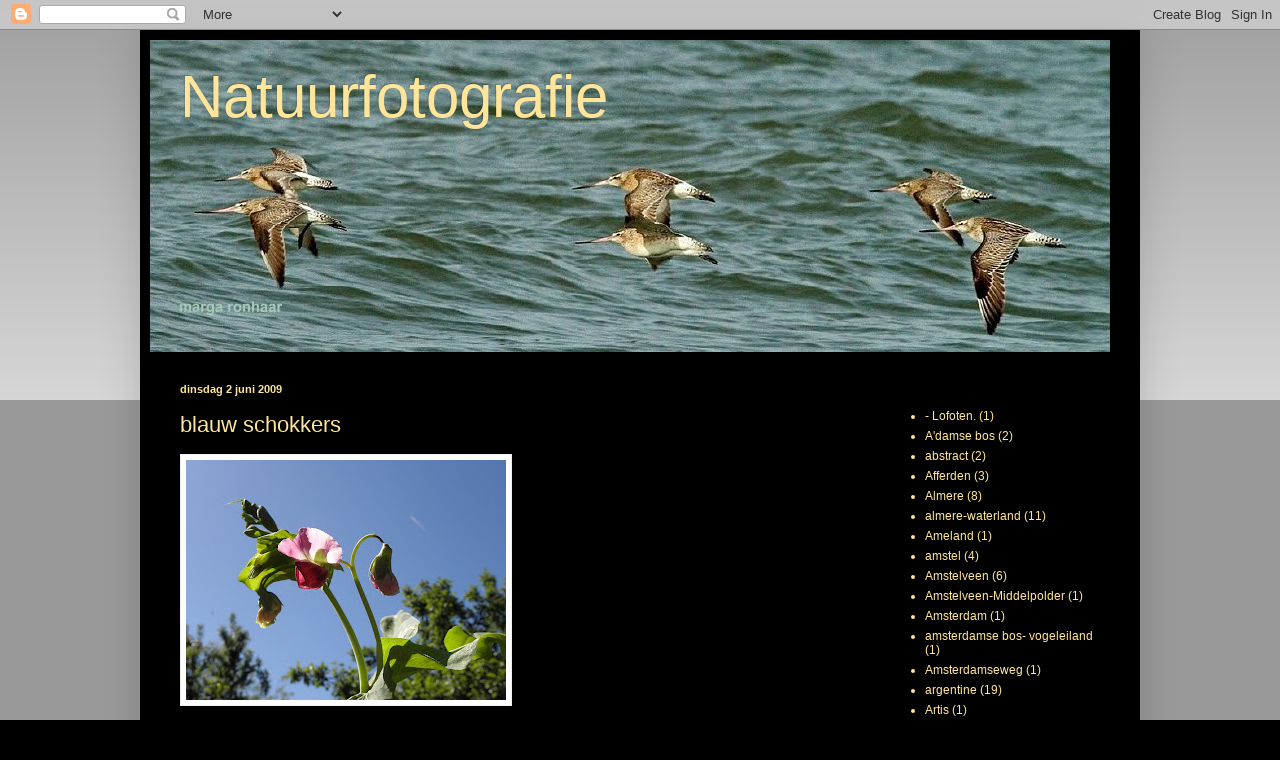

--- FILE ---
content_type: text/html; charset=UTF-8
request_url: https://marga-natuurfotografie.blogspot.com/2009/06/blauw-schokkers.html
body_size: 12905
content:
<!DOCTYPE html>
<html class='v2' dir='ltr' lang='nl'>
<head>
<link href='https://www.blogger.com/static/v1/widgets/335934321-css_bundle_v2.css' rel='stylesheet' type='text/css'/>
<meta content='width=1100' name='viewport'/>
<meta content='text/html; charset=UTF-8' http-equiv='Content-Type'/>
<meta content='blogger' name='generator'/>
<link href='https://marga-natuurfotografie.blogspot.com/favicon.ico' rel='icon' type='image/x-icon'/>
<link href='http://marga-natuurfotografie.blogspot.com/2009/06/blauw-schokkers.html' rel='canonical'/>
<link rel="alternate" type="application/atom+xml" title="Natuurfotografie - Atom" href="https://marga-natuurfotografie.blogspot.com/feeds/posts/default" />
<link rel="alternate" type="application/rss+xml" title="Natuurfotografie - RSS" href="https://marga-natuurfotografie.blogspot.com/feeds/posts/default?alt=rss" />
<link rel="service.post" type="application/atom+xml" title="Natuurfotografie - Atom" href="https://www.blogger.com/feeds/9012391535687881297/posts/default" />

<link rel="alternate" type="application/atom+xml" title="Natuurfotografie - Atom" href="https://marga-natuurfotografie.blogspot.com/feeds/6903899790268302760/comments/default" />
<!--Can't find substitution for tag [blog.ieCssRetrofitLinks]-->
<link href='https://blogger.googleusercontent.com/img/b/R29vZ2xl/AVvXsEhhNp7JarN0xxgSBfY89_Hscd1-ePANhMJcQJiam9ckzFmUE6sp2rpDKtvATjiYBL94XeLospfoRGHyO4HTQpUhPq47tIeHrV0ZXX-2ZblqTfrFSgs0BWS3AS-tpyYWuid1MVZfkBrHhjs/s320/31-5-09+018.JPG' rel='image_src'/>
<meta content='http://marga-natuurfotografie.blogspot.com/2009/06/blauw-schokkers.html' property='og:url'/>
<meta content='blauw schokkers' property='og:title'/>
<meta content='' property='og:description'/>
<meta content='https://blogger.googleusercontent.com/img/b/R29vZ2xl/AVvXsEhhNp7JarN0xxgSBfY89_Hscd1-ePANhMJcQJiam9ckzFmUE6sp2rpDKtvATjiYBL94XeLospfoRGHyO4HTQpUhPq47tIeHrV0ZXX-2ZblqTfrFSgs0BWS3AS-tpyYWuid1MVZfkBrHhjs/w1200-h630-p-k-no-nu/31-5-09+018.JPG' property='og:image'/>
<title>Natuurfotografie: blauw schokkers</title>
<style id='page-skin-1' type='text/css'><!--
/*
-----------------------------------------------
Blogger Template Style
Name:     Simple
Designer: Blogger
URL:      www.blogger.com
----------------------------------------------- */
/* Content
----------------------------------------------- */
body {
font: normal normal 12px Arial, Tahoma, Helvetica, FreeSans, sans-serif;
color: #ffe599;
background: #000000 none repeat scroll top left;
padding: 0 40px 40px 40px;
}
html body .region-inner {
min-width: 0;
max-width: 100%;
width: auto;
}
h2 {
font-size: 22px;
}
a:link {
text-decoration:none;
color: #ffe599;
}
a:visited {
text-decoration:none;
color: #ffe599;
}
a:hover {
text-decoration:underline;
color: #888888;
}
.body-fauxcolumn-outer .fauxcolumn-inner {
background: transparent url(https://resources.blogblog.com/blogblog/data/1kt/simple/body_gradient_tile_light.png) repeat scroll top left;
_background-image: none;
}
.body-fauxcolumn-outer .cap-top {
position: absolute;
z-index: 1;
height: 400px;
width: 100%;
}
.body-fauxcolumn-outer .cap-top .cap-left {
width: 100%;
background: transparent url(https://resources.blogblog.com/blogblog/data/1kt/simple/gradients_light.png) repeat-x scroll top left;
_background-image: none;
}
.content-outer {
-moz-box-shadow: 0 0 40px rgba(0, 0, 0, .15);
-webkit-box-shadow: 0 0 5px rgba(0, 0, 0, .15);
-goog-ms-box-shadow: 0 0 10px #333333;
box-shadow: 0 0 40px rgba(0, 0, 0, .15);
margin-bottom: 1px;
}
.content-inner {
padding: 10px 10px;
}
.content-inner {
background-color: #000000;
}
/* Header
----------------------------------------------- */
.header-outer {
background: #000000 none repeat-x scroll 0 -400px;
_background-image: none;
}
.Header h1 {
font: normal normal 60px Arial, Tahoma, Helvetica, FreeSans, sans-serif;
color: #ffe599;
text-shadow: -1px -1px 1px rgba(0, 0, 0, .2);
}
.Header h1 a {
color: #ffe599;
}
.Header .description {
font-size: 140%;
color: #ffe599;
}
.header-inner .Header .titlewrapper {
padding: 22px 30px;
}
.header-inner .Header .descriptionwrapper {
padding: 0 30px;
}
/* Tabs
----------------------------------------------- */
.tabs-inner .section:first-child {
border-top: 1px solid #000000;
}
.tabs-inner .section:first-child ul {
margin-top: -1px;
border-top: 1px solid #000000;
border-left: 0 solid #000000;
border-right: 0 solid #000000;
}
.tabs-inner .widget ul {
background: #000000 url(https://resources.blogblog.com/blogblog/data/1kt/simple/gradients_light.png) repeat-x scroll 0 -800px;
_background-image: none;
border-bottom: 1px solid #000000;
margin-top: 0;
margin-left: -30px;
margin-right: -30px;
}
.tabs-inner .widget li a {
display: inline-block;
padding: .6em 1em;
font: normal normal 14px Arial, Tahoma, Helvetica, FreeSans, sans-serif;
color: #999999;
border-left: 1px solid #000000;
border-right: 1px solid #000000;
}
.tabs-inner .widget li:first-child a {
border-left: none;
}
.tabs-inner .widget li.selected a, .tabs-inner .widget li a:hover {
color: #000000;
background-color: #000000;
text-decoration: none;
}
/* Columns
----------------------------------------------- */
.main-outer {
border-top: 0 solid #000000;
}
.fauxcolumn-left-outer .fauxcolumn-inner {
border-right: 1px solid #000000;
}
.fauxcolumn-right-outer .fauxcolumn-inner {
border-left: 1px solid #000000;
}
/* Headings
----------------------------------------------- */
div.widget > h2,
div.widget h2.title {
margin: 0 0 1em 0;
font: normal bold 11px Arial, Tahoma, Helvetica, FreeSans, sans-serif;
color: #000000;
}
/* Widgets
----------------------------------------------- */
.widget .zippy {
color: #999999;
text-shadow: 2px 2px 1px rgba(0, 0, 0, .1);
}
.widget .popular-posts ul {
list-style: none;
}
/* Posts
----------------------------------------------- */
h2.date-header {
font: normal bold 11px Arial, Tahoma, Helvetica, FreeSans, sans-serif;
}
.date-header span {
background-color: transparent;
color: #ffe599;
padding: inherit;
letter-spacing: inherit;
margin: inherit;
}
.main-inner {
padding-top: 30px;
padding-bottom: 30px;
}
.main-inner .column-center-inner {
padding: 0 15px;
}
.main-inner .column-center-inner .section {
margin: 0 15px;
}
.post {
margin: 0 0 25px 0;
}
h3.post-title, .comments h4 {
font: normal normal 22px Arial, Tahoma, Helvetica, FreeSans, sans-serif;
margin: .75em 0 0;
}
.post-body {
font-size: 110%;
line-height: 1.4;
position: relative;
}
.post-body img, .post-body .tr-caption-container, .Profile img, .Image img,
.BlogList .item-thumbnail img {
padding: 2px;
background: #ffffff;
border: 1px solid #eeeeee;
-moz-box-shadow: 1px 1px 5px rgba(0, 0, 0, .1);
-webkit-box-shadow: 1px 1px 5px rgba(0, 0, 0, .1);
box-shadow: 1px 1px 5px rgba(0, 0, 0, .1);
}
.post-body img, .post-body .tr-caption-container {
padding: 5px;
}
.post-body .tr-caption-container {
color: #000000;
}
.post-body .tr-caption-container img {
padding: 0;
background: transparent;
border: none;
-moz-box-shadow: 0 0 0 rgba(0, 0, 0, .1);
-webkit-box-shadow: 0 0 0 rgba(0, 0, 0, .1);
box-shadow: 0 0 0 rgba(0, 0, 0, .1);
}
.post-header {
margin: 0 0 1.5em;
line-height: 1.6;
font-size: 90%;
}
.post-footer {
margin: 20px -2px 0;
padding: 5px 10px;
color: #888888;
background-color: #000000;
border-bottom: 1px solid #999999;
line-height: 1.6;
font-size: 90%;
}
#comments .comment-author {
padding-top: 1.5em;
border-top: 1px solid #000000;
background-position: 0 1.5em;
}
#comments .comment-author:first-child {
padding-top: 0;
border-top: none;
}
.avatar-image-container {
margin: .2em 0 0;
}
#comments .avatar-image-container img {
border: 1px solid #eeeeee;
}
/* Comments
----------------------------------------------- */
.comments .comments-content .icon.blog-author {
background-repeat: no-repeat;
background-image: url([data-uri]);
}
.comments .comments-content .loadmore a {
border-top: 1px solid #999999;
border-bottom: 1px solid #999999;
}
.comments .comment-thread.inline-thread {
background-color: #000000;
}
.comments .continue {
border-top: 2px solid #999999;
}
/* Accents
---------------------------------------------- */
.section-columns td.columns-cell {
border-left: 1px solid #000000;
}
.blog-pager {
background: transparent none no-repeat scroll top center;
}
.blog-pager-older-link, .home-link,
.blog-pager-newer-link {
background-color: #000000;
padding: 5px;
}
.footer-outer {
border-top: 0 dashed #bbbbbb;
}
/* Mobile
----------------------------------------------- */
body.mobile  {
background-size: auto;
}
.mobile .body-fauxcolumn-outer {
background: transparent none repeat scroll top left;
}
.mobile .body-fauxcolumn-outer .cap-top {
background-size: 100% auto;
}
.mobile .content-outer {
-webkit-box-shadow: 0 0 3px rgba(0, 0, 0, .15);
box-shadow: 0 0 3px rgba(0, 0, 0, .15);
}
.mobile .tabs-inner .widget ul {
margin-left: 0;
margin-right: 0;
}
.mobile .post {
margin: 0;
}
.mobile .main-inner .column-center-inner .section {
margin: 0;
}
.mobile .date-header span {
padding: 0.1em 10px;
margin: 0 -10px;
}
.mobile h3.post-title {
margin: 0;
}
.mobile .blog-pager {
background: transparent none no-repeat scroll top center;
}
.mobile .footer-outer {
border-top: none;
}
.mobile .main-inner, .mobile .footer-inner {
background-color: #000000;
}
.mobile-index-contents {
color: #ffe599;
}
.mobile-link-button {
background-color: #ffe599;
}
.mobile-link-button a:link, .mobile-link-button a:visited {
color: #ffffff;
}
.mobile .tabs-inner .section:first-child {
border-top: none;
}
.mobile .tabs-inner .PageList .widget-content {
background-color: #000000;
color: #000000;
border-top: 1px solid #000000;
border-bottom: 1px solid #000000;
}
.mobile .tabs-inner .PageList .widget-content .pagelist-arrow {
border-left: 1px solid #000000;
}

--></style>
<style id='template-skin-1' type='text/css'><!--
body {
min-width: 1000px;
}
.content-outer, .content-fauxcolumn-outer, .region-inner {
min-width: 1000px;
max-width: 1000px;
_width: 1000px;
}
.main-inner .columns {
padding-left: 0px;
padding-right: 250px;
}
.main-inner .fauxcolumn-center-outer {
left: 0px;
right: 250px;
/* IE6 does not respect left and right together */
_width: expression(this.parentNode.offsetWidth -
parseInt("0px") -
parseInt("250px") + 'px');
}
.main-inner .fauxcolumn-left-outer {
width: 0px;
}
.main-inner .fauxcolumn-right-outer {
width: 250px;
}
.main-inner .column-left-outer {
width: 0px;
right: 100%;
margin-left: -0px;
}
.main-inner .column-right-outer {
width: 250px;
margin-right: -250px;
}
#layout {
min-width: 0;
}
#layout .content-outer {
min-width: 0;
width: 800px;
}
#layout .region-inner {
min-width: 0;
width: auto;
}
body#layout div.add_widget {
padding: 8px;
}
body#layout div.add_widget a {
margin-left: 32px;
}
--></style>
<link href='https://www.blogger.com/dyn-css/authorization.css?targetBlogID=9012391535687881297&amp;zx=d69a75ba-91f5-44b1-9d7e-0f8f6edc42f2' media='none' onload='if(media!=&#39;all&#39;)media=&#39;all&#39;' rel='stylesheet'/><noscript><link href='https://www.blogger.com/dyn-css/authorization.css?targetBlogID=9012391535687881297&amp;zx=d69a75ba-91f5-44b1-9d7e-0f8f6edc42f2' rel='stylesheet'/></noscript>
<meta name='google-adsense-platform-account' content='ca-host-pub-1556223355139109'/>
<meta name='google-adsense-platform-domain' content='blogspot.com'/>

</head>
<body class='loading variant-pale'>
<div class='navbar section' id='navbar' name='Navbar'><div class='widget Navbar' data-version='1' id='Navbar1'><script type="text/javascript">
    function setAttributeOnload(object, attribute, val) {
      if(window.addEventListener) {
        window.addEventListener('load',
          function(){ object[attribute] = val; }, false);
      } else {
        window.attachEvent('onload', function(){ object[attribute] = val; });
      }
    }
  </script>
<div id="navbar-iframe-container"></div>
<script type="text/javascript" src="https://apis.google.com/js/platform.js"></script>
<script type="text/javascript">
      gapi.load("gapi.iframes:gapi.iframes.style.bubble", function() {
        if (gapi.iframes && gapi.iframes.getContext) {
          gapi.iframes.getContext().openChild({
              url: 'https://www.blogger.com/navbar/9012391535687881297?po\x3d6903899790268302760\x26origin\x3dhttps://marga-natuurfotografie.blogspot.com',
              where: document.getElementById("navbar-iframe-container"),
              id: "navbar-iframe"
          });
        }
      });
    </script><script type="text/javascript">
(function() {
var script = document.createElement('script');
script.type = 'text/javascript';
script.src = '//pagead2.googlesyndication.com/pagead/js/google_top_exp.js';
var head = document.getElementsByTagName('head')[0];
if (head) {
head.appendChild(script);
}})();
</script>
</div></div>
<div class='body-fauxcolumns'>
<div class='fauxcolumn-outer body-fauxcolumn-outer'>
<div class='cap-top'>
<div class='cap-left'></div>
<div class='cap-right'></div>
</div>
<div class='fauxborder-left'>
<div class='fauxborder-right'></div>
<div class='fauxcolumn-inner'>
</div>
</div>
<div class='cap-bottom'>
<div class='cap-left'></div>
<div class='cap-right'></div>
</div>
</div>
</div>
<div class='content'>
<div class='content-fauxcolumns'>
<div class='fauxcolumn-outer content-fauxcolumn-outer'>
<div class='cap-top'>
<div class='cap-left'></div>
<div class='cap-right'></div>
</div>
<div class='fauxborder-left'>
<div class='fauxborder-right'></div>
<div class='fauxcolumn-inner'>
</div>
</div>
<div class='cap-bottom'>
<div class='cap-left'></div>
<div class='cap-right'></div>
</div>
</div>
</div>
<div class='content-outer'>
<div class='content-cap-top cap-top'>
<div class='cap-left'></div>
<div class='cap-right'></div>
</div>
<div class='fauxborder-left content-fauxborder-left'>
<div class='fauxborder-right content-fauxborder-right'></div>
<div class='content-inner'>
<header>
<div class='header-outer'>
<div class='header-cap-top cap-top'>
<div class='cap-left'></div>
<div class='cap-right'></div>
</div>
<div class='fauxborder-left header-fauxborder-left'>
<div class='fauxborder-right header-fauxborder-right'></div>
<div class='region-inner header-inner'>
<div class='header section' id='header' name='Koptekst'><div class='widget Header' data-version='1' id='Header1'>
<div id='header-inner' style='background-image: url("https://blogger.googleusercontent.com/img/b/R29vZ2xl/AVvXsEg2hGBhyFjCnb7psdpNboXMJpUMeqqbrOeLRt7wz-MIe0re1TkHZaxPpgpiwmu-bW058VZhhCrLnhGGmiUG1naIp8VOJYghLs3GXvVCHIyYaustOQSsD1e07MTXFBaujVqTspLdtqDKt2I/s1600/sized_Zeeland+IV+059-2a%25281%2529.jpg"); background-position: left; width: 960px; min-height: 312px; _height: 312px; background-repeat: no-repeat; '>
<div class='titlewrapper' style='background: transparent'>
<h1 class='title' style='background: transparent; border-width: 0px'>
<a href='https://marga-natuurfotografie.blogspot.com/'>
Natuurfotografie
</a>
</h1>
</div>
<div class='descriptionwrapper'>
<p class='description'><span>
</span></p>
</div>
</div>
</div></div>
</div>
</div>
<div class='header-cap-bottom cap-bottom'>
<div class='cap-left'></div>
<div class='cap-right'></div>
</div>
</div>
</header>
<div class='tabs-outer'>
<div class='tabs-cap-top cap-top'>
<div class='cap-left'></div>
<div class='cap-right'></div>
</div>
<div class='fauxborder-left tabs-fauxborder-left'>
<div class='fauxborder-right tabs-fauxborder-right'></div>
<div class='region-inner tabs-inner'>
<div class='tabs no-items section' id='crosscol' name='Alle kolommen'></div>
<div class='tabs no-items section' id='crosscol-overflow' name='Cross-Column 2'></div>
</div>
</div>
<div class='tabs-cap-bottom cap-bottom'>
<div class='cap-left'></div>
<div class='cap-right'></div>
</div>
</div>
<div class='main-outer'>
<div class='main-cap-top cap-top'>
<div class='cap-left'></div>
<div class='cap-right'></div>
</div>
<div class='fauxborder-left main-fauxborder-left'>
<div class='fauxborder-right main-fauxborder-right'></div>
<div class='region-inner main-inner'>
<div class='columns fauxcolumns'>
<div class='fauxcolumn-outer fauxcolumn-center-outer'>
<div class='cap-top'>
<div class='cap-left'></div>
<div class='cap-right'></div>
</div>
<div class='fauxborder-left'>
<div class='fauxborder-right'></div>
<div class='fauxcolumn-inner'>
</div>
</div>
<div class='cap-bottom'>
<div class='cap-left'></div>
<div class='cap-right'></div>
</div>
</div>
<div class='fauxcolumn-outer fauxcolumn-left-outer'>
<div class='cap-top'>
<div class='cap-left'></div>
<div class='cap-right'></div>
</div>
<div class='fauxborder-left'>
<div class='fauxborder-right'></div>
<div class='fauxcolumn-inner'>
</div>
</div>
<div class='cap-bottom'>
<div class='cap-left'></div>
<div class='cap-right'></div>
</div>
</div>
<div class='fauxcolumn-outer fauxcolumn-right-outer'>
<div class='cap-top'>
<div class='cap-left'></div>
<div class='cap-right'></div>
</div>
<div class='fauxborder-left'>
<div class='fauxborder-right'></div>
<div class='fauxcolumn-inner'>
</div>
</div>
<div class='cap-bottom'>
<div class='cap-left'></div>
<div class='cap-right'></div>
</div>
</div>
<!-- corrects IE6 width calculation -->
<div class='columns-inner'>
<div class='column-center-outer'>
<div class='column-center-inner'>
<div class='main section' id='main' name='Algemeen'><div class='widget Blog' data-version='1' id='Blog1'>
<div class='blog-posts hfeed'>

          <div class="date-outer">
        
<h2 class='date-header'><span>dinsdag 2 juni 2009</span></h2>

          <div class="date-posts">
        
<div class='post-outer'>
<div class='post hentry uncustomized-post-template' itemprop='blogPost' itemscope='itemscope' itemtype='http://schema.org/BlogPosting'>
<meta content='https://blogger.googleusercontent.com/img/b/R29vZ2xl/AVvXsEhhNp7JarN0xxgSBfY89_Hscd1-ePANhMJcQJiam9ckzFmUE6sp2rpDKtvATjiYBL94XeLospfoRGHyO4HTQpUhPq47tIeHrV0ZXX-2ZblqTfrFSgs0BWS3AS-tpyYWuid1MVZfkBrHhjs/s320/31-5-09+018.JPG' itemprop='image_url'/>
<meta content='9012391535687881297' itemprop='blogId'/>
<meta content='6903899790268302760' itemprop='postId'/>
<a name='6903899790268302760'></a>
<h3 class='post-title entry-title' itemprop='name'>
blauw schokkers
</h3>
<div class='post-header'>
<div class='post-header-line-1'></div>
</div>
<div class='post-body entry-content' id='post-body-6903899790268302760' itemprop='description articleBody'>
<a href="https://blogger.googleusercontent.com/img/b/R29vZ2xl/AVvXsEhhNp7JarN0xxgSBfY89_Hscd1-ePANhMJcQJiam9ckzFmUE6sp2rpDKtvATjiYBL94XeLospfoRGHyO4HTQpUhPq47tIeHrV0ZXX-2ZblqTfrFSgs0BWS3AS-tpyYWuid1MVZfkBrHhjs/s1600-h/31-5-09+018.JPG"><img alt="" border="0" id="BLOGGER_PHOTO_ID_5342833869980381426" src="https://blogger.googleusercontent.com/img/b/R29vZ2xl/AVvXsEhhNp7JarN0xxgSBfY89_Hscd1-ePANhMJcQJiam9ckzFmUE6sp2rpDKtvATjiYBL94XeLospfoRGHyO4HTQpUhPq47tIeHrV0ZXX-2ZblqTfrFSgs0BWS3AS-tpyYWuid1MVZfkBrHhjs/s320/31-5-09+018.JPG" style="MARGIN: 0px 10px 10px 0px; WIDTH: 320px; FLOAT: left; HEIGHT: 240px; CURSOR: hand" /></a><br /><div></div>
<div style='clear: both;'></div>
</div>
<div class='post-footer'>
<div class='post-footer-line post-footer-line-1'>
<span class='post-author vcard'>
Gepost door
<span class='fn' itemprop='author' itemscope='itemscope' itemtype='http://schema.org/Person'>
<meta content='https://www.blogger.com/profile/12992353953856459377' itemprop='url'/>
<a class='g-profile' href='https://www.blogger.com/profile/12992353953856459377' rel='author' title='author profile'>
<span itemprop='name'>Marga</span>
</a>
</span>
</span>
<span class='post-timestamp'>
op
<meta content='http://marga-natuurfotografie.blogspot.com/2009/06/blauw-schokkers.html' itemprop='url'/>
<a class='timestamp-link' href='https://marga-natuurfotografie.blogspot.com/2009/06/blauw-schokkers.html' rel='bookmark' title='permanent link'><abbr class='published' itemprop='datePublished' title='2009-06-02T22:40:00+02:00'>22:40</abbr></a>
</span>
<span class='post-comment-link'>
</span>
<span class='post-icons'>
<span class='item-control blog-admin pid-1984778689'>
<a href='https://www.blogger.com/post-edit.g?blogID=9012391535687881297&postID=6903899790268302760&from=pencil' title='Post bewerken'>
<img alt='' class='icon-action' height='18' src='https://resources.blogblog.com/img/icon18_edit_allbkg.gif' width='18'/>
</a>
</span>
</span>
<div class='post-share-buttons goog-inline-block'>
</div>
</div>
<div class='post-footer-line post-footer-line-2'>
<span class='post-labels'>
Labels:
<a href='https://marga-natuurfotografie.blogspot.com/search/label/tuin%20amstel' rel='tag'>tuin amstel</a>
</span>
</div>
<div class='post-footer-line post-footer-line-3'>
<span class='post-location'>
</span>
</div>
</div>
</div>
<div class='comments' id='comments'>
<a name='comments'></a>
<h4>Geen opmerkingen:</h4>
<div id='Blog1_comments-block-wrapper'>
<dl class='avatar-comment-indent' id='comments-block'>
</dl>
</div>
<p class='comment-footer'>
<div class='comment-form'>
<a name='comment-form'></a>
<h4 id='comment-post-message'>Een reactie posten</h4>
<p>
</p>
<a href='https://www.blogger.com/comment/frame/9012391535687881297?po=6903899790268302760&hl=nl&saa=85391&origin=https://marga-natuurfotografie.blogspot.com' id='comment-editor-src'></a>
<iframe allowtransparency='true' class='blogger-iframe-colorize blogger-comment-from-post' frameborder='0' height='410px' id='comment-editor' name='comment-editor' src='' width='100%'></iframe>
<script src='https://www.blogger.com/static/v1/jsbin/2830521187-comment_from_post_iframe.js' type='text/javascript'></script>
<script type='text/javascript'>
      BLOG_CMT_createIframe('https://www.blogger.com/rpc_relay.html');
    </script>
</div>
</p>
</div>
</div>

        </div></div>
      
</div>
<div class='blog-pager' id='blog-pager'>
<span id='blog-pager-newer-link'>
<a class='blog-pager-newer-link' href='https://marga-natuurfotografie.blogspot.com/2009/06/lis_02.html' id='Blog1_blog-pager-newer-link' title='Nieuwere post'>Nieuwere post</a>
</span>
<span id='blog-pager-older-link'>
<a class='blog-pager-older-link' href='https://marga-natuurfotografie.blogspot.com/2009/05/kokmeeuw_27.html' id='Blog1_blog-pager-older-link' title='Oudere post'>Oudere post</a>
</span>
<a class='home-link' href='https://marga-natuurfotografie.blogspot.com/'>Homepage</a>
</div>
<div class='clear'></div>
<div class='post-feeds'>
<div class='feed-links'>
Abonneren op:
<a class='feed-link' href='https://marga-natuurfotografie.blogspot.com/feeds/6903899790268302760/comments/default' target='_blank' type='application/atom+xml'>Reacties posten (Atom)</a>
</div>
</div>
</div></div>
</div>
</div>
<div class='column-left-outer'>
<div class='column-left-inner'>
<aside>
</aside>
</div>
</div>
<div class='column-right-outer'>
<div class='column-right-inner'>
<aside>
<div class='sidebar section' id='sidebar-right-1'><div class='widget Label' data-version='1' id='Label1'>
<h2>Labels</h2>
<div class='widget-content list-label-widget-content'>
<ul>
<li>
<a dir='ltr' href='https://marga-natuurfotografie.blogspot.com/search/label/-%20Lofoten.'>- Lofoten.</a>
<span dir='ltr'>(1)</span>
</li>
<li>
<a dir='ltr' href='https://marga-natuurfotografie.blogspot.com/search/label/A%27damse%20bos'>A&#39;damse bos</a>
<span dir='ltr'>(2)</span>
</li>
<li>
<a dir='ltr' href='https://marga-natuurfotografie.blogspot.com/search/label/abstract'>abstract</a>
<span dir='ltr'>(2)</span>
</li>
<li>
<a dir='ltr' href='https://marga-natuurfotografie.blogspot.com/search/label/Afferden'>Afferden</a>
<span dir='ltr'>(3)</span>
</li>
<li>
<a dir='ltr' href='https://marga-natuurfotografie.blogspot.com/search/label/Almere'>Almere</a>
<span dir='ltr'>(8)</span>
</li>
<li>
<a dir='ltr' href='https://marga-natuurfotografie.blogspot.com/search/label/almere-waterland'>almere-waterland</a>
<span dir='ltr'>(11)</span>
</li>
<li>
<a dir='ltr' href='https://marga-natuurfotografie.blogspot.com/search/label/Ameland'>Ameland</a>
<span dir='ltr'>(1)</span>
</li>
<li>
<a dir='ltr' href='https://marga-natuurfotografie.blogspot.com/search/label/amstel'>amstel</a>
<span dir='ltr'>(4)</span>
</li>
<li>
<a dir='ltr' href='https://marga-natuurfotografie.blogspot.com/search/label/Amstelveen'>Amstelveen</a>
<span dir='ltr'>(6)</span>
</li>
<li>
<a dir='ltr' href='https://marga-natuurfotografie.blogspot.com/search/label/Amstelveen-Middelpolder'>Amstelveen-Middelpolder</a>
<span dir='ltr'>(1)</span>
</li>
<li>
<a dir='ltr' href='https://marga-natuurfotografie.blogspot.com/search/label/Amsterdam'>Amsterdam</a>
<span dir='ltr'>(1)</span>
</li>
<li>
<a dir='ltr' href='https://marga-natuurfotografie.blogspot.com/search/label/amsterdamse%20bos-%20vogeleiland'>amsterdamse bos- vogeleiland</a>
<span dir='ltr'>(1)</span>
</li>
<li>
<a dir='ltr' href='https://marga-natuurfotografie.blogspot.com/search/label/Amsterdamseweg'>Amsterdamseweg</a>
<span dir='ltr'>(1)</span>
</li>
<li>
<a dir='ltr' href='https://marga-natuurfotografie.blogspot.com/search/label/argentine'>argentine</a>
<span dir='ltr'>(19)</span>
</li>
<li>
<a dir='ltr' href='https://marga-natuurfotografie.blogspot.com/search/label/Artis'>Artis</a>
<span dir='ltr'>(1)</span>
</li>
<li>
<a dir='ltr' href='https://marga-natuurfotografie.blogspot.com/search/label/AWL'>AWL</a>
<span dir='ltr'>(2)</span>
</li>
<li>
<a dir='ltr' href='https://marga-natuurfotografie.blogspot.com/search/label/Bayerische%20wald'>Bayerische wald</a>
<span dir='ltr'>(1)</span>
</li>
<li>
<a dir='ltr' href='https://marga-natuurfotografie.blogspot.com/search/label/bloemen'>bloemen</a>
<span dir='ltr'>(1)</span>
</li>
<li>
<a dir='ltr' href='https://marga-natuurfotografie.blogspot.com/search/label/boot%20terschelling'>boot terschelling</a>
<span dir='ltr'>(1)</span>
</li>
<li>
<a dir='ltr' href='https://marga-natuurfotografie.blogspot.com/search/label/boot%20texel'>boot texel</a>
<span dir='ltr'>(2)</span>
</li>
<li>
<a dir='ltr' href='https://marga-natuurfotografie.blogspot.com/search/label/Buurse'>Buurse</a>
<span dir='ltr'>(4)</span>
</li>
<li>
<a dir='ltr' href='https://marga-natuurfotografie.blogspot.com/search/label/Camperduin'>Camperduin</a>
<span dir='ltr'>(1)</span>
</li>
<li>
<a dir='ltr' href='https://marga-natuurfotografie.blogspot.com/search/label/Chili'>Chili</a>
<span dir='ltr'>(1)</span>
</li>
<li>
<a dir='ltr' href='https://marga-natuurfotografie.blogspot.com/search/label/Cornwall'>Cornwall</a>
<span dir='ltr'>(9)</span>
</li>
<li>
<a dir='ltr' href='https://marga-natuurfotografie.blogspot.com/search/label/Costa%20Rica'>Costa Rica</a>
<span dir='ltr'>(20)</span>
</li>
<li>
<a dir='ltr' href='https://marga-natuurfotografie.blogspot.com/search/label/de%20Braak'>de Braak</a>
<span dir='ltr'>(1)</span>
</li>
<li>
<a dir='ltr' href='https://marga-natuurfotografie.blogspot.com/search/label/de%20Peel'>de Peel</a>
<span dir='ltr'>(1)</span>
</li>
<li>
<a dir='ltr' href='https://marga-natuurfotografie.blogspot.com/search/label/de%20Wieden'>de Wieden</a>
<span dir='ltr'>(1)</span>
</li>
<li>
<a dir='ltr' href='https://marga-natuurfotografie.blogspot.com/search/label/Diever'>Diever</a>
<span dir='ltr'>(3)</span>
</li>
<li>
<a dir='ltr' href='https://marga-natuurfotografie.blogspot.com/search/label/Doetichem'>Doetichem</a>
<span dir='ltr'>(1)</span>
</li>
<li>
<a dir='ltr' href='https://marga-natuurfotografie.blogspot.com/search/label/duinen%20castricum'>duinen castricum</a>
<span dir='ltr'>(3)</span>
</li>
<li>
<a dir='ltr' href='https://marga-natuurfotografie.blogspot.com/search/label/duinen%20castricum-ringstation'>duinen castricum-ringstation</a>
<span dir='ltr'>(1)</span>
</li>
<li>
<a dir='ltr' href='https://marga-natuurfotografie.blogspot.com/search/label/duinen%20IJmuiden'>duinen IJmuiden</a>
<span dir='ltr'>(2)</span>
</li>
<li>
<a dir='ltr' href='https://marga-natuurfotografie.blogspot.com/search/label/eekhoorn'>eekhoorn</a>
<span dir='ltr'>(2)</span>
</li>
<li>
<a dir='ltr' href='https://marga-natuurfotografie.blogspot.com/search/label/Eemnes'>Eemnes</a>
<span dir='ltr'>(1)</span>
</li>
<li>
<a dir='ltr' href='https://marga-natuurfotografie.blogspot.com/search/label/Eifel'>Eifel</a>
<span dir='ltr'>(1)</span>
</li>
<li>
<a dir='ltr' href='https://marga-natuurfotografie.blogspot.com/search/label/Elsenhove'>Elsenhove</a>
<span dir='ltr'>(2)</span>
</li>
<li>
<a dir='ltr' href='https://marga-natuurfotografie.blogspot.com/search/label/Extremadura'>Extremadura</a>
<span dir='ltr'>(5)</span>
</li>
<li>
<a dir='ltr' href='https://marga-natuurfotografie.blogspot.com/search/label/Flevopolder'>Flevopolder</a>
<span dir='ltr'>(2)</span>
</li>
<li>
<a dir='ltr' href='https://marga-natuurfotografie.blogspot.com/search/label/Frankrijk'>Frankrijk</a>
<span dir='ltr'>(2)</span>
</li>
<li>
<a dir='ltr' href='https://marga-natuurfotografie.blogspot.com/search/label/friesland'>friesland</a>
<span dir='ltr'>(4)</span>
</li>
<li>
<a dir='ltr' href='https://marga-natuurfotografie.blogspot.com/search/label/Gambia%20nov.%202008'>Gambia nov. 2008</a>
<span dir='ltr'>(1)</span>
</li>
<li>
<a dir='ltr' href='https://marga-natuurfotografie.blogspot.com/search/label/Graveland'>Graveland</a>
<span dir='ltr'>(1)</span>
</li>
<li>
<a dir='ltr' href='https://marga-natuurfotografie.blogspot.com/search/label/groene%20jonker'>groene jonker</a>
<span dir='ltr'>(10)</span>
</li>
<li>
<a dir='ltr' href='https://marga-natuurfotografie.blogspot.com/search/label/Haut%20Fagne'>Haut Fagne</a>
<span dir='ltr'>(1)</span>
</li>
<li>
<a dir='ltr' href='https://marga-natuurfotografie.blogspot.com/search/label/Hilversum-laegieskamp'>Hilversum-laegieskamp</a>
<span dir='ltr'>(2)</span>
</li>
<li>
<a dir='ltr' href='https://marga-natuurfotografie.blogspot.com/search/label/Hilversumse%20heide'>Hilversumse heide</a>
<span dir='ltr'>(7)</span>
</li>
<li>
<a dir='ltr' href='https://marga-natuurfotografie.blogspot.com/search/label/Huizen'>Huizen</a>
<span dir='ltr'>(1)</span>
</li>
<li>
<a dir='ltr' href='https://marga-natuurfotografie.blogspot.com/search/label/Ierland'>Ierland</a>
<span dir='ltr'>(5)</span>
</li>
<li>
<a dir='ltr' href='https://marga-natuurfotografie.blogspot.com/search/label/IJmuiden'>IJmuiden</a>
<span dir='ltr'>(2)</span>
</li>
<li>
<a dir='ltr' href='https://marga-natuurfotografie.blogspot.com/search/label/IJsland'>IJsland</a>
<span dir='ltr'>(5)</span>
</li>
<li>
<a dir='ltr' href='https://marga-natuurfotografie.blogspot.com/search/label/IJsland-Landmannalaugar'>IJsland-Landmannalaugar</a>
<span dir='ltr'>(2)</span>
</li>
<li>
<a dir='ltr' href='https://marga-natuurfotografie.blogspot.com/search/label/insect'>insect</a>
<span dir='ltr'>(1)</span>
</li>
<li>
<a dir='ltr' href='https://marga-natuurfotografie.blogspot.com/search/label/Italie'>Italie</a>
<span dir='ltr'>(3)</span>
</li>
<li>
<a dir='ltr' href='https://marga-natuurfotografie.blogspot.com/search/label/Jisperveld'>Jisperveld</a>
<span dir='ltr'>(1)</span>
</li>
<li>
<a dir='ltr' href='https://marga-natuurfotografie.blogspot.com/search/label/juffers'>juffers</a>
<span dir='ltr'>(1)</span>
</li>
<li>
<a dir='ltr' href='https://marga-natuurfotografie.blogspot.com/search/label/kennemerduinen'>kennemerduinen</a>
<span dir='ltr'>(6)</span>
</li>
<li>
<a dir='ltr' href='https://marga-natuurfotografie.blogspot.com/search/label/Kiekendiefhut'>Kiekendiefhut</a>
<span dir='ltr'>(1)</span>
</li>
<li>
<a dir='ltr' href='https://marga-natuurfotografie.blogspot.com/search/label/Kikkers'>Kikkers</a>
<span dir='ltr'>(1)</span>
</li>
<li>
<a dir='ltr' href='https://marga-natuurfotografie.blogspot.com/search/label/Knardijk'>Knardijk</a>
<span dir='ltr'>(1)</span>
</li>
<li>
<a dir='ltr' href='https://marga-natuurfotografie.blogspot.com/search/label/Kockengen'>Kockengen</a>
<span dir='ltr'>(3)</span>
</li>
<li>
<a dir='ltr' href='https://marga-natuurfotografie.blogspot.com/search/label/korenburgerveen'>korenburgerveen</a>
<span dir='ltr'>(2)</span>
</li>
<li>
<a dir='ltr' href='https://marga-natuurfotografie.blogspot.com/search/label/kottersbos'>kottersbos</a>
<span dir='ltr'>(1)</span>
</li>
<li>
<a dir='ltr' href='https://marga-natuurfotografie.blogspot.com/search/label/kromme%20rade'>kromme rade</a>
<span dir='ltr'>(17)</span>
</li>
<li>
<a dir='ltr' href='https://marga-natuurfotografie.blogspot.com/search/label/Kuifaalscholver'>Kuifaalscholver</a>
<span dir='ltr'>(1)</span>
</li>
<li>
<a dir='ltr' href='https://marga-natuurfotografie.blogspot.com/search/label/Kuinre%20bos'>Kuinre bos</a>
<span dir='ltr'>(1)</span>
</li>
<li>
<a dir='ltr' href='https://marga-natuurfotografie.blogspot.com/search/label/landje%20van%20Geijsel'>landje van Geijsel</a>
<span dir='ltr'>(1)</span>
</li>
<li>
<a dir='ltr' href='https://marga-natuurfotografie.blogspot.com/search/label/landschappen'>landschappen</a>
<span dir='ltr'>(18)</span>
</li>
<li>
<a dir='ltr' href='https://marga-natuurfotografie.blogspot.com/search/label/langs%20de%20Akker'>langs de Akker</a>
<span dir='ltr'>(2)</span>
</li>
<li>
<a dir='ltr' href='https://marga-natuurfotografie.blogspot.com/search/label/Lauwersmeer'>Lauwersmeer</a>
<span dir='ltr'>(8)</span>
</li>
<li>
<a dir='ltr' href='https://marga-natuurfotografie.blogspot.com/search/label/Lepelaarshut'>Lepelaarshut</a>
<span dir='ltr'>(1)</span>
</li>
<li>
<a dir='ltr' href='https://marga-natuurfotografie.blogspot.com/search/label/Lepelaarsplas'>Lepelaarsplas</a>
<span dir='ltr'>(2)</span>
</li>
<li>
<a dir='ltr' href='https://marga-natuurfotografie.blogspot.com/search/label/Lesbos'>Lesbos</a>
<span dir='ltr'>(23)</span>
</li>
<li>
<a dir='ltr' href='https://marga-natuurfotografie.blogspot.com/search/label/Lesbos%20-%20Thijssenpark'>Lesbos - Thijssenpark</a>
<span dir='ltr'>(1)</span>
</li>
<li>
<a dir='ltr' href='https://marga-natuurfotografie.blogspot.com/search/label/libel'>libel</a>
<span dir='ltr'>(4)</span>
</li>
<li>
<a dir='ltr' href='https://marga-natuurfotografie.blogspot.com/search/label/Libellen'>Libellen</a>
<span dir='ltr'>(13)</span>
</li>
<li>
<a dir='ltr' href='https://marga-natuurfotografie.blogspot.com/search/label/luttezand'>luttezand</a>
<span dir='ltr'>(1)</span>
</li>
<li>
<a dir='ltr' href='https://marga-natuurfotografie.blogspot.com/search/label/macro'>macro</a>
<span dir='ltr'>(1)</span>
</li>
<li>
<a dir='ltr' href='https://marga-natuurfotografie.blogspot.com/search/label/Meervoudige%20belichting'>Meervoudige belichting</a>
<span dir='ltr'>(3)</span>
</li>
<li>
<a dir='ltr' href='https://marga-natuurfotografie.blogspot.com/search/label/Meinweg'>Meinweg</a>
<span dir='ltr'>(1)</span>
</li>
<li>
<a dir='ltr' href='https://marga-natuurfotografie.blogspot.com/search/label/Middelpolder'>Middelpolder</a>
<span dir='ltr'>(5)</span>
</li>
<li>
<a dir='ltr' href='https://marga-natuurfotografie.blogspot.com/search/label/NH%20duinen'>NH duinen</a>
<span dir='ltr'>(3)</span>
</li>
<li>
<a dir='ltr' href='https://marga-natuurfotografie.blogspot.com/search/label/Noord%20Brabant'>Noord Brabant</a>
<span dir='ltr'>(2)</span>
</li>
<li>
<a dir='ltr' href='https://marga-natuurfotografie.blogspot.com/search/label/Noordwijk'>Noordwijk</a>
<span dir='ltr'>(4)</span>
</li>
<li>
<a dir='ltr' href='https://marga-natuurfotografie.blogspot.com/search/label/Noorwegen'>Noorwegen</a>
<span dir='ltr'>(5)</span>
</li>
<li>
<a dir='ltr' href='https://marga-natuurfotografie.blogspot.com/search/label/Oeverzwaluwwand'>Oeverzwaluwwand</a>
<span dir='ltr'>(1)</span>
</li>
<li>
<a dir='ltr' href='https://marga-natuurfotografie.blogspot.com/search/label/Oostenrijk'>Oostenrijk</a>
<span dir='ltr'>(1)</span>
</li>
<li>
<a dir='ltr' href='https://marga-natuurfotografie.blogspot.com/search/label/Oostvaardersplassen'>Oostvaardersplassen</a>
<span dir='ltr'>(12)</span>
</li>
<li>
<a dir='ltr' href='https://marga-natuurfotografie.blogspot.com/search/label/Oostvaardersplassen-julianapad'>Oostvaardersplassen-julianapad</a>
<span dir='ltr'>(1)</span>
</li>
<li>
<a dir='ltr' href='https://marga-natuurfotografie.blogspot.com/search/label/Orchideeen'>Orchideeen</a>
<span dir='ltr'>(6)</span>
</li>
<li>
<a dir='ltr' href='https://marga-natuurfotografie.blogspot.com/search/label/Oudorp'>Oudorp</a>
<span dir='ltr'>(1)</span>
</li>
<li>
<a dir='ltr' href='https://marga-natuurfotografie.blogspot.com/search/label/Overijssel'>Overijssel</a>
<span dir='ltr'>(4)</span>
</li>
<li>
<a dir='ltr' href='https://marga-natuurfotografie.blogspot.com/search/label/Papagaaiduiker'>Papagaaiduiker</a>
<span dir='ltr'>(1)</span>
</li>
<li>
<a dir='ltr' href='https://marga-natuurfotografie.blogspot.com/search/label/park'>park</a>
<span dir='ltr'>(2)</span>
</li>
<li>
<a dir='ltr' href='https://marga-natuurfotografie.blogspot.com/search/label/Polen'>Polen</a>
<span dir='ltr'>(4)</span>
</li>
<li>
<a dir='ltr' href='https://marga-natuurfotografie.blogspot.com/search/label/Ramsau'>Ramsau</a>
<span dir='ltr'>(2)</span>
</li>
<li>
<a dir='ltr' href='https://marga-natuurfotografie.blogspot.com/search/label/Raumsau%20-%20Abstract'>Raumsau - Abstract</a>
<span dir='ltr'>(1)</span>
</li>
<li>
<a dir='ltr' href='https://marga-natuurfotografie.blogspot.com/search/label/Reebok'>Reebok</a>
<span dir='ltr'>(1)</span>
</li>
<li>
<a dir='ltr' href='https://marga-natuurfotografie.blogspot.com/search/label/Sallandse%20heuvelrug%20%2B%20Julianapad'>Sallandse heuvelrug + Julianapad</a>
<span dir='ltr'>(2)</span>
</li>
<li>
<a dir='ltr' href='https://marga-natuurfotografie.blogspot.com/search/label/Schinkelbos'>Schinkelbos</a>
<span dir='ltr'>(2)</span>
</li>
<li>
<a dir='ltr' href='https://marga-natuurfotografie.blogspot.com/search/label/Schoonrewoerd'>Schoonrewoerd</a>
<span dir='ltr'>(1)</span>
</li>
<li>
<a dir='ltr' href='https://marga-natuurfotografie.blogspot.com/search/label/Schotland'>Schotland</a>
<span dir='ltr'>(3)</span>
</li>
<li>
<a dir='ltr' href='https://marga-natuurfotografie.blogspot.com/search/label/Spanje'>Spanje</a>
<span dir='ltr'>(3)</span>
</li>
<li>
<a dir='ltr' href='https://marga-natuurfotografie.blogspot.com/search/label/Speulderwoud'>Speulderwoud</a>
<span dir='ltr'>(2)</span>
</li>
<li>
<a dir='ltr' href='https://marga-natuurfotografie.blogspot.com/search/label/Strabrechtseheide'>Strabrechtseheide</a>
<span dir='ltr'>(1)</span>
</li>
<li>
<a dir='ltr' href='https://marga-natuurfotografie.blogspot.com/search/label/Swalmen'>Swalmen</a>
<span dir='ltr'>(1)</span>
</li>
<li>
<a dir='ltr' href='https://marga-natuurfotografie.blogspot.com/search/label/texel'>texel</a>
<span dir='ltr'>(11)</span>
</li>
<li>
<a dir='ltr' href='https://marga-natuurfotografie.blogspot.com/search/label/Thijssepark'>Thijssepark</a>
<span dir='ltr'>(11)</span>
</li>
<li>
<a dir='ltr' href='https://marga-natuurfotografie.blogspot.com/search/label/Torenvalk'>Torenvalk</a>
<span dir='ltr'>(1)</span>
</li>
<li>
<a dir='ltr' href='https://marga-natuurfotografie.blogspot.com/search/label/trekvogelpad-lepelaarsplas'>trekvogelpad-lepelaarsplas</a>
<span dir='ltr'>(5)</span>
</li>
<li>
<a dir='ltr' href='https://marga-natuurfotografie.blogspot.com/search/label/tuin'>tuin</a>
<span dir='ltr'>(2)</span>
</li>
<li>
<a dir='ltr' href='https://marga-natuurfotografie.blogspot.com/search/label/tuin%20almere'>tuin almere</a>
<span dir='ltr'>(1)</span>
</li>
<li>
<a dir='ltr' href='https://marga-natuurfotografie.blogspot.com/search/label/tuin%20amstel'>tuin amstel</a>
<span dir='ltr'>(6)</span>
</li>
<li>
<a dir='ltr' href='https://marga-natuurfotografie.blogspot.com/search/label/tuin%20olympus'>tuin olympus</a>
<span dir='ltr'>(1)</span>
</li>
<li>
<a dir='ltr' href='https://marga-natuurfotografie.blogspot.com/search/label/Twente'>Twente</a>
<span dir='ltr'>(5)</span>
</li>
<li>
<a dir='ltr' href='https://marga-natuurfotografie.blogspot.com/search/label/Valkenswaard'>Valkenswaard</a>
<span dir='ltr'>(1)</span>
</li>
<li>
<a dir='ltr' href='https://marga-natuurfotografie.blogspot.com/search/label/Veenhuizen'>Veenhuizen</a>
<span dir='ltr'>(1)</span>
</li>
<li>
<a dir='ltr' href='https://marga-natuurfotografie.blogspot.com/search/label/Veluwe'>Veluwe</a>
<span dir='ltr'>(1)</span>
</li>
<li>
<a dir='ltr' href='https://marga-natuurfotografie.blogspot.com/search/label/Vijfhoek-Diemen'>Vijfhoek-Diemen</a>
<span dir='ltr'>(5)</span>
</li>
<li>
<a dir='ltr' href='https://marga-natuurfotografie.blogspot.com/search/label/Viroin-Belgie'>Viroin-Belgie</a>
<span dir='ltr'>(10)</span>
</li>
<li>
<a dir='ltr' href='https://marga-natuurfotografie.blogspot.com/search/label/Vlieland'>Vlieland</a>
<span dir='ltr'>(1)</span>
</li>
<li>
<a dir='ltr' href='https://marga-natuurfotografie.blogspot.com/search/label/Vlinders'>Vlinders</a>
<span dir='ltr'>(15)</span>
</li>
<li>
<a dir='ltr' href='https://marga-natuurfotografie.blogspot.com/search/label/vlissingen%20sept%2008'>vlissingen sept 08</a>
<span dir='ltr'>(1)</span>
</li>
<li>
<a dir='ltr' href='https://marga-natuurfotografie.blogspot.com/search/label/Vogels'>Vogels</a>
<span dir='ltr'>(118)</span>
</li>
<li>
<a dir='ltr' href='https://marga-natuurfotografie.blogspot.com/search/label/Vogels%20Gostynin-W%C5%82oc%C5%82awek%20Krajobrazowi'>Vogels Gostynin-Włocławek Krajobrazowi</a>
<span dir='ltr'>(2)</span>
</li>
<li>
<a dir='ltr' href='https://marga-natuurfotografie.blogspot.com/search/label/Vogels%3A%20Zuid%20Afrika-Groen%20fontein.'>Vogels: Zuid Afrika-Groen fontein.</a>
<span dir='ltr'>(1)</span>
</li>
<li>
<a dir='ltr' href='https://marga-natuurfotografie.blogspot.com/search/label/Voorsterbos'>Voorsterbos</a>
<span dir='ltr'>(5)</span>
</li>
<li>
<a dir='ltr' href='https://marga-natuurfotografie.blogspot.com/search/label/waterleidingduinen'>waterleidingduinen</a>
<span dir='ltr'>(11)</span>
</li>
<li>
<a dir='ltr' href='https://marga-natuurfotografie.blogspot.com/search/label/waterleidingduinen-panneland'>waterleidingduinen-panneland</a>
<span dir='ltr'>(1)</span>
</li>
<li>
<a dir='ltr' href='https://marga-natuurfotografie.blogspot.com/search/label/waterleidingduinen-zilk'>waterleidingduinen-zilk</a>
<span dir='ltr'>(2)</span>
</li>
<li>
<a dir='ltr' href='https://marga-natuurfotografie.blogspot.com/search/label/Waterloo%20bos'>Waterloo bos</a>
<span dir='ltr'>(1)</span>
</li>
<li>
<a dir='ltr' href='https://marga-natuurfotografie.blogspot.com/search/label/Weer%20en%20Wind'>Weer en Wind</a>
<span dir='ltr'>(1)</span>
</li>
<li>
<a dir='ltr' href='https://marga-natuurfotografie.blogspot.com/search/label/Weerribben'>Weerribben</a>
<span dir='ltr'>(4)</span>
</li>
<li>
<a dir='ltr' href='https://marga-natuurfotografie.blogspot.com/search/label/woldlakenbos'>woldlakenbos</a>
<span dir='ltr'>(1)</span>
</li>
<li>
<a dir='ltr' href='https://marga-natuurfotografie.blogspot.com/search/label/Wyldemerk'>Wyldemerk</a>
<span dir='ltr'>(3)</span>
</li>
<li>
<a dir='ltr' href='https://marga-natuurfotografie.blogspot.com/search/label/Zaandam'>Zaandam</a>
<span dir='ltr'>(2)</span>
</li>
<li>
<a dir='ltr' href='https://marga-natuurfotografie.blogspot.com/search/label/Zeearend%20-%20Polen'>Zeearend - Polen</a>
<span dir='ltr'>(1)</span>
</li>
<li>
<a dir='ltr' href='https://marga-natuurfotografie.blogspot.com/search/label/Zeearend%20-Gostynin-W%C5%82oc%C5%82awek%20Krajobrazowi'>Zeearend -Gostynin-Włocławek Krajobrazowi</a>
<span dir='ltr'>(4)</span>
</li>
<li>
<a dir='ltr' href='https://marga-natuurfotografie.blogspot.com/search/label/Zeeland'>Zeeland</a>
<span dir='ltr'>(7)</span>
</li>
<li>
<a dir='ltr' href='https://marga-natuurfotografie.blogspot.com/search/label/Zuid%20Afrika'>Zuid Afrika</a>
<span dir='ltr'>(1)</span>
</li>
<li>
<a dir='ltr' href='https://marga-natuurfotografie.blogspot.com/search/label/Zwanenwater.'>Zwanenwater.</a>
<span dir='ltr'>(1)</span>
</li>
<li>
<a dir='ltr' href='https://marga-natuurfotografie.blogspot.com/search/label/Zwolle'>Zwolle</a>
<span dir='ltr'>(1)</span>
</li>
</ul>
<div class='clear'></div>
</div>
</div></div>
<table border='0' cellpadding='0' cellspacing='0' class='section-columns columns-2'>
<tbody>
<tr>
<td class='first columns-cell'>
<div class='sidebar section' id='sidebar-right-2-1'><div class='widget Profile' data-version='1' id='Profile1'>
<h2>Over mij</h2>
<div class='widget-content'>
<a href='https://www.blogger.com/profile/12992353953856459377'><img alt='Mijn foto' class='profile-img' height='60' src='//blogger.googleusercontent.com/img/b/R29vZ2xl/AVvXsEgYwRfC6lkLCuhDB-Za2IyX2yz0T1uLWdodHDwGJ4urmEd3_ZPM1xtFoAXPw21ccw6wXMuNaUe47XKujhauV9sNjpbZFaP-dAQqX-43ssIVBkF8MWTi8hmyBlmbkwc7LA/s220/P3250814.JPG' width='80'/></a>
<dl class='profile-datablock'>
<dt class='profile-data'>
<a class='profile-name-link g-profile' href='https://www.blogger.com/profile/12992353953856459377' rel='author' style='background-image: url(//www.blogger.com/img/logo-16.png);'>
Marga
</a>
</dt>
<dd class='profile-textblock'>Dit is, Marga Ronhaar. Mijn hobby is lekker in de natuur struinen en kijken wat er zich allemaal afspeelt.
 Ben tevens lid van het IVN en vogelwerkgroep waarmee ik regelmatig op excursie ga. Vlinders en Libellen hebben  mijn hart gestolen en ik ga dan ook regelmatig erop uit om ze te fotograferen. Fotografeer met een 7D spiegelreflex.
Het is een heerlijke hobby, kijk en geniet op deze blogspot.
Reactie kunt u geven via m.g.ronhaar@hotmail.com</dd>
</dl>
<a class='profile-link' href='https://www.blogger.com/profile/12992353953856459377' rel='author'>Mijn volledige profiel tonen</a>
<div class='clear'></div>
</div>
</div></div>
</td>
<td class='columns-cell'>
<div class='sidebar section' id='sidebar-right-2-2'><div class='widget BlogArchive' data-version='1' id='BlogArchive1'>
<h2>Blogarchief</h2>
<div class='widget-content'>
<div id='ArchiveList'>
<div id='BlogArchive1_ArchiveList'>
<ul class='hierarchy'>
<li class='archivedate collapsed'>
<a class='toggle' href='javascript:void(0)'>
<span class='zippy'>

        &#9658;&#160;
      
</span>
</a>
<a class='post-count-link' href='https://marga-natuurfotografie.blogspot.com/2025/'>
2025
</a>
<span class='post-count' dir='ltr'>(15)</span>
<ul class='hierarchy'>
<li class='archivedate collapsed'>
<a class='toggle' href='javascript:void(0)'>
<span class='zippy'>

        &#9658;&#160;
      
</span>
</a>
<a class='post-count-link' href='https://marga-natuurfotografie.blogspot.com/2025/10/'>
oktober
</a>
<span class='post-count' dir='ltr'>(9)</span>
</li>
</ul>
<ul class='hierarchy'>
<li class='archivedate collapsed'>
<a class='toggle' href='javascript:void(0)'>
<span class='zippy'>

        &#9658;&#160;
      
</span>
</a>
<a class='post-count-link' href='https://marga-natuurfotografie.blogspot.com/2025/03/'>
maart
</a>
<span class='post-count' dir='ltr'>(4)</span>
</li>
</ul>
<ul class='hierarchy'>
<li class='archivedate collapsed'>
<a class='toggle' href='javascript:void(0)'>
<span class='zippy'>

        &#9658;&#160;
      
</span>
</a>
<a class='post-count-link' href='https://marga-natuurfotografie.blogspot.com/2025/02/'>
februari
</a>
<span class='post-count' dir='ltr'>(2)</span>
</li>
</ul>
</li>
</ul>
<ul class='hierarchy'>
<li class='archivedate collapsed'>
<a class='toggle' href='javascript:void(0)'>
<span class='zippy'>

        &#9658;&#160;
      
</span>
</a>
<a class='post-count-link' href='https://marga-natuurfotografie.blogspot.com/2024/'>
2024
</a>
<span class='post-count' dir='ltr'>(17)</span>
<ul class='hierarchy'>
<li class='archivedate collapsed'>
<a class='toggle' href='javascript:void(0)'>
<span class='zippy'>

        &#9658;&#160;
      
</span>
</a>
<a class='post-count-link' href='https://marga-natuurfotografie.blogspot.com/2024/12/'>
december
</a>
<span class='post-count' dir='ltr'>(3)</span>
</li>
</ul>
<ul class='hierarchy'>
<li class='archivedate collapsed'>
<a class='toggle' href='javascript:void(0)'>
<span class='zippy'>

        &#9658;&#160;
      
</span>
</a>
<a class='post-count-link' href='https://marga-natuurfotografie.blogspot.com/2024/11/'>
november
</a>
<span class='post-count' dir='ltr'>(1)</span>
</li>
</ul>
<ul class='hierarchy'>
<li class='archivedate collapsed'>
<a class='toggle' href='javascript:void(0)'>
<span class='zippy'>

        &#9658;&#160;
      
</span>
</a>
<a class='post-count-link' href='https://marga-natuurfotografie.blogspot.com/2024/10/'>
oktober
</a>
<span class='post-count' dir='ltr'>(1)</span>
</li>
</ul>
<ul class='hierarchy'>
<li class='archivedate collapsed'>
<a class='toggle' href='javascript:void(0)'>
<span class='zippy'>

        &#9658;&#160;
      
</span>
</a>
<a class='post-count-link' href='https://marga-natuurfotografie.blogspot.com/2024/08/'>
augustus
</a>
<span class='post-count' dir='ltr'>(6)</span>
</li>
</ul>
<ul class='hierarchy'>
<li class='archivedate collapsed'>
<a class='toggle' href='javascript:void(0)'>
<span class='zippy'>

        &#9658;&#160;
      
</span>
</a>
<a class='post-count-link' href='https://marga-natuurfotografie.blogspot.com/2024/03/'>
maart
</a>
<span class='post-count' dir='ltr'>(2)</span>
</li>
</ul>
<ul class='hierarchy'>
<li class='archivedate collapsed'>
<a class='toggle' href='javascript:void(0)'>
<span class='zippy'>

        &#9658;&#160;
      
</span>
</a>
<a class='post-count-link' href='https://marga-natuurfotografie.blogspot.com/2024/02/'>
februari
</a>
<span class='post-count' dir='ltr'>(4)</span>
</li>
</ul>
</li>
</ul>
<ul class='hierarchy'>
<li class='archivedate collapsed'>
<a class='toggle' href='javascript:void(0)'>
<span class='zippy'>

        &#9658;&#160;
      
</span>
</a>
<a class='post-count-link' href='https://marga-natuurfotografie.blogspot.com/2023/'>
2023
</a>
<span class='post-count' dir='ltr'>(24)</span>
<ul class='hierarchy'>
<li class='archivedate collapsed'>
<a class='toggle' href='javascript:void(0)'>
<span class='zippy'>

        &#9658;&#160;
      
</span>
</a>
<a class='post-count-link' href='https://marga-natuurfotografie.blogspot.com/2023/12/'>
december
</a>
<span class='post-count' dir='ltr'>(4)</span>
</li>
</ul>
<ul class='hierarchy'>
<li class='archivedate collapsed'>
<a class='toggle' href='javascript:void(0)'>
<span class='zippy'>

        &#9658;&#160;
      
</span>
</a>
<a class='post-count-link' href='https://marga-natuurfotografie.blogspot.com/2023/11/'>
november
</a>
<span class='post-count' dir='ltr'>(5)</span>
</li>
</ul>
<ul class='hierarchy'>
<li class='archivedate collapsed'>
<a class='toggle' href='javascript:void(0)'>
<span class='zippy'>

        &#9658;&#160;
      
</span>
</a>
<a class='post-count-link' href='https://marga-natuurfotografie.blogspot.com/2023/07/'>
juli
</a>
<span class='post-count' dir='ltr'>(6)</span>
</li>
</ul>
<ul class='hierarchy'>
<li class='archivedate collapsed'>
<a class='toggle' href='javascript:void(0)'>
<span class='zippy'>

        &#9658;&#160;
      
</span>
</a>
<a class='post-count-link' href='https://marga-natuurfotografie.blogspot.com/2023/05/'>
mei
</a>
<span class='post-count' dir='ltr'>(5)</span>
</li>
</ul>
<ul class='hierarchy'>
<li class='archivedate collapsed'>
<a class='toggle' href='javascript:void(0)'>
<span class='zippy'>

        &#9658;&#160;
      
</span>
</a>
<a class='post-count-link' href='https://marga-natuurfotografie.blogspot.com/2023/04/'>
april
</a>
<span class='post-count' dir='ltr'>(1)</span>
</li>
</ul>
<ul class='hierarchy'>
<li class='archivedate collapsed'>
<a class='toggle' href='javascript:void(0)'>
<span class='zippy'>

        &#9658;&#160;
      
</span>
</a>
<a class='post-count-link' href='https://marga-natuurfotografie.blogspot.com/2023/02/'>
februari
</a>
<span class='post-count' dir='ltr'>(3)</span>
</li>
</ul>
</li>
</ul>
<ul class='hierarchy'>
<li class='archivedate collapsed'>
<a class='toggle' href='javascript:void(0)'>
<span class='zippy'>

        &#9658;&#160;
      
</span>
</a>
<a class='post-count-link' href='https://marga-natuurfotografie.blogspot.com/2022/'>
2022
</a>
<span class='post-count' dir='ltr'>(21)</span>
<ul class='hierarchy'>
<li class='archivedate collapsed'>
<a class='toggle' href='javascript:void(0)'>
<span class='zippy'>

        &#9658;&#160;
      
</span>
</a>
<a class='post-count-link' href='https://marga-natuurfotografie.blogspot.com/2022/11/'>
november
</a>
<span class='post-count' dir='ltr'>(1)</span>
</li>
</ul>
<ul class='hierarchy'>
<li class='archivedate collapsed'>
<a class='toggle' href='javascript:void(0)'>
<span class='zippy'>

        &#9658;&#160;
      
</span>
</a>
<a class='post-count-link' href='https://marga-natuurfotografie.blogspot.com/2022/10/'>
oktober
</a>
<span class='post-count' dir='ltr'>(8)</span>
</li>
</ul>
<ul class='hierarchy'>
<li class='archivedate collapsed'>
<a class='toggle' href='javascript:void(0)'>
<span class='zippy'>

        &#9658;&#160;
      
</span>
</a>
<a class='post-count-link' href='https://marga-natuurfotografie.blogspot.com/2022/08/'>
augustus
</a>
<span class='post-count' dir='ltr'>(2)</span>
</li>
</ul>
<ul class='hierarchy'>
<li class='archivedate collapsed'>
<a class='toggle' href='javascript:void(0)'>
<span class='zippy'>

        &#9658;&#160;
      
</span>
</a>
<a class='post-count-link' href='https://marga-natuurfotografie.blogspot.com/2022/05/'>
mei
</a>
<span class='post-count' dir='ltr'>(2)</span>
</li>
</ul>
<ul class='hierarchy'>
<li class='archivedate collapsed'>
<a class='toggle' href='javascript:void(0)'>
<span class='zippy'>

        &#9658;&#160;
      
</span>
</a>
<a class='post-count-link' href='https://marga-natuurfotografie.blogspot.com/2022/03/'>
maart
</a>
<span class='post-count' dir='ltr'>(1)</span>
</li>
</ul>
<ul class='hierarchy'>
<li class='archivedate collapsed'>
<a class='toggle' href='javascript:void(0)'>
<span class='zippy'>

        &#9658;&#160;
      
</span>
</a>
<a class='post-count-link' href='https://marga-natuurfotografie.blogspot.com/2022/02/'>
februari
</a>
<span class='post-count' dir='ltr'>(7)</span>
</li>
</ul>
</li>
</ul>
<ul class='hierarchy'>
<li class='archivedate collapsed'>
<a class='toggle' href='javascript:void(0)'>
<span class='zippy'>

        &#9658;&#160;
      
</span>
</a>
<a class='post-count-link' href='https://marga-natuurfotografie.blogspot.com/2021/'>
2021
</a>
<span class='post-count' dir='ltr'>(10)</span>
<ul class='hierarchy'>
<li class='archivedate collapsed'>
<a class='toggle' href='javascript:void(0)'>
<span class='zippy'>

        &#9658;&#160;
      
</span>
</a>
<a class='post-count-link' href='https://marga-natuurfotografie.blogspot.com/2021/11/'>
november
</a>
<span class='post-count' dir='ltr'>(3)</span>
</li>
</ul>
<ul class='hierarchy'>
<li class='archivedate collapsed'>
<a class='toggle' href='javascript:void(0)'>
<span class='zippy'>

        &#9658;&#160;
      
</span>
</a>
<a class='post-count-link' href='https://marga-natuurfotografie.blogspot.com/2021/08/'>
augustus
</a>
<span class='post-count' dir='ltr'>(5)</span>
</li>
</ul>
<ul class='hierarchy'>
<li class='archivedate collapsed'>
<a class='toggle' href='javascript:void(0)'>
<span class='zippy'>

        &#9658;&#160;
      
</span>
</a>
<a class='post-count-link' href='https://marga-natuurfotografie.blogspot.com/2021/03/'>
maart
</a>
<span class='post-count' dir='ltr'>(1)</span>
</li>
</ul>
<ul class='hierarchy'>
<li class='archivedate collapsed'>
<a class='toggle' href='javascript:void(0)'>
<span class='zippy'>

        &#9658;&#160;
      
</span>
</a>
<a class='post-count-link' href='https://marga-natuurfotografie.blogspot.com/2021/01/'>
januari
</a>
<span class='post-count' dir='ltr'>(1)</span>
</li>
</ul>
</li>
</ul>
<ul class='hierarchy'>
<li class='archivedate collapsed'>
<a class='toggle' href='javascript:void(0)'>
<span class='zippy'>

        &#9658;&#160;
      
</span>
</a>
<a class='post-count-link' href='https://marga-natuurfotografie.blogspot.com/2020/'>
2020
</a>
<span class='post-count' dir='ltr'>(16)</span>
<ul class='hierarchy'>
<li class='archivedate collapsed'>
<a class='toggle' href='javascript:void(0)'>
<span class='zippy'>

        &#9658;&#160;
      
</span>
</a>
<a class='post-count-link' href='https://marga-natuurfotografie.blogspot.com/2020/11/'>
november
</a>
<span class='post-count' dir='ltr'>(2)</span>
</li>
</ul>
<ul class='hierarchy'>
<li class='archivedate collapsed'>
<a class='toggle' href='javascript:void(0)'>
<span class='zippy'>

        &#9658;&#160;
      
</span>
</a>
<a class='post-count-link' href='https://marga-natuurfotografie.blogspot.com/2020/09/'>
september
</a>
<span class='post-count' dir='ltr'>(1)</span>
</li>
</ul>
<ul class='hierarchy'>
<li class='archivedate collapsed'>
<a class='toggle' href='javascript:void(0)'>
<span class='zippy'>

        &#9658;&#160;
      
</span>
</a>
<a class='post-count-link' href='https://marga-natuurfotografie.blogspot.com/2020/07/'>
juli
</a>
<span class='post-count' dir='ltr'>(5)</span>
</li>
</ul>
<ul class='hierarchy'>
<li class='archivedate collapsed'>
<a class='toggle' href='javascript:void(0)'>
<span class='zippy'>

        &#9658;&#160;
      
</span>
</a>
<a class='post-count-link' href='https://marga-natuurfotografie.blogspot.com/2020/02/'>
februari
</a>
<span class='post-count' dir='ltr'>(3)</span>
</li>
</ul>
<ul class='hierarchy'>
<li class='archivedate collapsed'>
<a class='toggle' href='javascript:void(0)'>
<span class='zippy'>

        &#9658;&#160;
      
</span>
</a>
<a class='post-count-link' href='https://marga-natuurfotografie.blogspot.com/2020/01/'>
januari
</a>
<span class='post-count' dir='ltr'>(5)</span>
</li>
</ul>
</li>
</ul>
<ul class='hierarchy'>
<li class='archivedate collapsed'>
<a class='toggle' href='javascript:void(0)'>
<span class='zippy'>

        &#9658;&#160;
      
</span>
</a>
<a class='post-count-link' href='https://marga-natuurfotografie.blogspot.com/2019/'>
2019
</a>
<span class='post-count' dir='ltr'>(28)</span>
<ul class='hierarchy'>
<li class='archivedate collapsed'>
<a class='toggle' href='javascript:void(0)'>
<span class='zippy'>

        &#9658;&#160;
      
</span>
</a>
<a class='post-count-link' href='https://marga-natuurfotografie.blogspot.com/2019/12/'>
december
</a>
<span class='post-count' dir='ltr'>(1)</span>
</li>
</ul>
<ul class='hierarchy'>
<li class='archivedate collapsed'>
<a class='toggle' href='javascript:void(0)'>
<span class='zippy'>

        &#9658;&#160;
      
</span>
</a>
<a class='post-count-link' href='https://marga-natuurfotografie.blogspot.com/2019/11/'>
november
</a>
<span class='post-count' dir='ltr'>(3)</span>
</li>
</ul>
<ul class='hierarchy'>
<li class='archivedate collapsed'>
<a class='toggle' href='javascript:void(0)'>
<span class='zippy'>

        &#9658;&#160;
      
</span>
</a>
<a class='post-count-link' href='https://marga-natuurfotografie.blogspot.com/2019/10/'>
oktober
</a>
<span class='post-count' dir='ltr'>(2)</span>
</li>
</ul>
<ul class='hierarchy'>
<li class='archivedate collapsed'>
<a class='toggle' href='javascript:void(0)'>
<span class='zippy'>

        &#9658;&#160;
      
</span>
</a>
<a class='post-count-link' href='https://marga-natuurfotografie.blogspot.com/2019/09/'>
september
</a>
<span class='post-count' dir='ltr'>(3)</span>
</li>
</ul>
<ul class='hierarchy'>
<li class='archivedate collapsed'>
<a class='toggle' href='javascript:void(0)'>
<span class='zippy'>

        &#9658;&#160;
      
</span>
</a>
<a class='post-count-link' href='https://marga-natuurfotografie.blogspot.com/2019/08/'>
augustus
</a>
<span class='post-count' dir='ltr'>(3)</span>
</li>
</ul>
<ul class='hierarchy'>
<li class='archivedate collapsed'>
<a class='toggle' href='javascript:void(0)'>
<span class='zippy'>

        &#9658;&#160;
      
</span>
</a>
<a class='post-count-link' href='https://marga-natuurfotografie.blogspot.com/2019/07/'>
juli
</a>
<span class='post-count' dir='ltr'>(2)</span>
</li>
</ul>
<ul class='hierarchy'>
<li class='archivedate collapsed'>
<a class='toggle' href='javascript:void(0)'>
<span class='zippy'>

        &#9658;&#160;
      
</span>
</a>
<a class='post-count-link' href='https://marga-natuurfotografie.blogspot.com/2019/06/'>
juni
</a>
<span class='post-count' dir='ltr'>(2)</span>
</li>
</ul>
<ul class='hierarchy'>
<li class='archivedate collapsed'>
<a class='toggle' href='javascript:void(0)'>
<span class='zippy'>

        &#9658;&#160;
      
</span>
</a>
<a class='post-count-link' href='https://marga-natuurfotografie.blogspot.com/2019/05/'>
mei
</a>
<span class='post-count' dir='ltr'>(2)</span>
</li>
</ul>
<ul class='hierarchy'>
<li class='archivedate collapsed'>
<a class='toggle' href='javascript:void(0)'>
<span class='zippy'>

        &#9658;&#160;
      
</span>
</a>
<a class='post-count-link' href='https://marga-natuurfotografie.blogspot.com/2019/04/'>
april
</a>
<span class='post-count' dir='ltr'>(5)</span>
</li>
</ul>
<ul class='hierarchy'>
<li class='archivedate collapsed'>
<a class='toggle' href='javascript:void(0)'>
<span class='zippy'>

        &#9658;&#160;
      
</span>
</a>
<a class='post-count-link' href='https://marga-natuurfotografie.blogspot.com/2019/01/'>
januari
</a>
<span class='post-count' dir='ltr'>(5)</span>
</li>
</ul>
</li>
</ul>
<ul class='hierarchy'>
<li class='archivedate collapsed'>
<a class='toggle' href='javascript:void(0)'>
<span class='zippy'>

        &#9658;&#160;
      
</span>
</a>
<a class='post-count-link' href='https://marga-natuurfotografie.blogspot.com/2018/'>
2018
</a>
<span class='post-count' dir='ltr'>(23)</span>
<ul class='hierarchy'>
<li class='archivedate collapsed'>
<a class='toggle' href='javascript:void(0)'>
<span class='zippy'>

        &#9658;&#160;
      
</span>
</a>
<a class='post-count-link' href='https://marga-natuurfotografie.blogspot.com/2018/11/'>
november
</a>
<span class='post-count' dir='ltr'>(1)</span>
</li>
</ul>
<ul class='hierarchy'>
<li class='archivedate collapsed'>
<a class='toggle' href='javascript:void(0)'>
<span class='zippy'>

        &#9658;&#160;
      
</span>
</a>
<a class='post-count-link' href='https://marga-natuurfotografie.blogspot.com/2018/09/'>
september
</a>
<span class='post-count' dir='ltr'>(1)</span>
</li>
</ul>
<ul class='hierarchy'>
<li class='archivedate collapsed'>
<a class='toggle' href='javascript:void(0)'>
<span class='zippy'>

        &#9658;&#160;
      
</span>
</a>
<a class='post-count-link' href='https://marga-natuurfotografie.blogspot.com/2018/08/'>
augustus
</a>
<span class='post-count' dir='ltr'>(2)</span>
</li>
</ul>
<ul class='hierarchy'>
<li class='archivedate collapsed'>
<a class='toggle' href='javascript:void(0)'>
<span class='zippy'>

        &#9658;&#160;
      
</span>
</a>
<a class='post-count-link' href='https://marga-natuurfotografie.blogspot.com/2018/07/'>
juli
</a>
<span class='post-count' dir='ltr'>(5)</span>
</li>
</ul>
<ul class='hierarchy'>
<li class='archivedate collapsed'>
<a class='toggle' href='javascript:void(0)'>
<span class='zippy'>

        &#9658;&#160;
      
</span>
</a>
<a class='post-count-link' href='https://marga-natuurfotografie.blogspot.com/2018/04/'>
april
</a>
<span class='post-count' dir='ltr'>(1)</span>
</li>
</ul>
<ul class='hierarchy'>
<li class='archivedate collapsed'>
<a class='toggle' href='javascript:void(0)'>
<span class='zippy'>

        &#9658;&#160;
      
</span>
</a>
<a class='post-count-link' href='https://marga-natuurfotografie.blogspot.com/2018/03/'>
maart
</a>
<span class='post-count' dir='ltr'>(4)</span>
</li>
</ul>
<ul class='hierarchy'>
<li class='archivedate collapsed'>
<a class='toggle' href='javascript:void(0)'>
<span class='zippy'>

        &#9658;&#160;
      
</span>
</a>
<a class='post-count-link' href='https://marga-natuurfotografie.blogspot.com/2018/02/'>
februari
</a>
<span class='post-count' dir='ltr'>(9)</span>
</li>
</ul>
</li>
</ul>
<ul class='hierarchy'>
<li class='archivedate collapsed'>
<a class='toggle' href='javascript:void(0)'>
<span class='zippy'>

        &#9658;&#160;
      
</span>
</a>
<a class='post-count-link' href='https://marga-natuurfotografie.blogspot.com/2017/'>
2017
</a>
<span class='post-count' dir='ltr'>(33)</span>
<ul class='hierarchy'>
<li class='archivedate collapsed'>
<a class='toggle' href='javascript:void(0)'>
<span class='zippy'>

        &#9658;&#160;
      
</span>
</a>
<a class='post-count-link' href='https://marga-natuurfotografie.blogspot.com/2017/11/'>
november
</a>
<span class='post-count' dir='ltr'>(2)</span>
</li>
</ul>
<ul class='hierarchy'>
<li class='archivedate collapsed'>
<a class='toggle' href='javascript:void(0)'>
<span class='zippy'>

        &#9658;&#160;
      
</span>
</a>
<a class='post-count-link' href='https://marga-natuurfotografie.blogspot.com/2017/08/'>
augustus
</a>
<span class='post-count' dir='ltr'>(5)</span>
</li>
</ul>
<ul class='hierarchy'>
<li class='archivedate collapsed'>
<a class='toggle' href='javascript:void(0)'>
<span class='zippy'>

        &#9658;&#160;
      
</span>
</a>
<a class='post-count-link' href='https://marga-natuurfotografie.blogspot.com/2017/07/'>
juli
</a>
<span class='post-count' dir='ltr'>(4)</span>
</li>
</ul>
<ul class='hierarchy'>
<li class='archivedate collapsed'>
<a class='toggle' href='javascript:void(0)'>
<span class='zippy'>

        &#9658;&#160;
      
</span>
</a>
<a class='post-count-link' href='https://marga-natuurfotografie.blogspot.com/2017/06/'>
juni
</a>
<span class='post-count' dir='ltr'>(6)</span>
</li>
</ul>
<ul class='hierarchy'>
<li class='archivedate collapsed'>
<a class='toggle' href='javascript:void(0)'>
<span class='zippy'>

        &#9658;&#160;
      
</span>
</a>
<a class='post-count-link' href='https://marga-natuurfotografie.blogspot.com/2017/05/'>
mei
</a>
<span class='post-count' dir='ltr'>(10)</span>
</li>
</ul>
<ul class='hierarchy'>
<li class='archivedate collapsed'>
<a class='toggle' href='javascript:void(0)'>
<span class='zippy'>

        &#9658;&#160;
      
</span>
</a>
<a class='post-count-link' href='https://marga-natuurfotografie.blogspot.com/2017/02/'>
februari
</a>
<span class='post-count' dir='ltr'>(3)</span>
</li>
</ul>
<ul class='hierarchy'>
<li class='archivedate collapsed'>
<a class='toggle' href='javascript:void(0)'>
<span class='zippy'>

        &#9658;&#160;
      
</span>
</a>
<a class='post-count-link' href='https://marga-natuurfotografie.blogspot.com/2017/01/'>
januari
</a>
<span class='post-count' dir='ltr'>(3)</span>
</li>
</ul>
</li>
</ul>
<ul class='hierarchy'>
<li class='archivedate collapsed'>
<a class='toggle' href='javascript:void(0)'>
<span class='zippy'>

        &#9658;&#160;
      
</span>
</a>
<a class='post-count-link' href='https://marga-natuurfotografie.blogspot.com/2016/'>
2016
</a>
<span class='post-count' dir='ltr'>(32)</span>
<ul class='hierarchy'>
<li class='archivedate collapsed'>
<a class='toggle' href='javascript:void(0)'>
<span class='zippy'>

        &#9658;&#160;
      
</span>
</a>
<a class='post-count-link' href='https://marga-natuurfotografie.blogspot.com/2016/12/'>
december
</a>
<span class='post-count' dir='ltr'>(2)</span>
</li>
</ul>
<ul class='hierarchy'>
<li class='archivedate collapsed'>
<a class='toggle' href='javascript:void(0)'>
<span class='zippy'>

        &#9658;&#160;
      
</span>
</a>
<a class='post-count-link' href='https://marga-natuurfotografie.blogspot.com/2016/11/'>
november
</a>
<span class='post-count' dir='ltr'>(1)</span>
</li>
</ul>
<ul class='hierarchy'>
<li class='archivedate collapsed'>
<a class='toggle' href='javascript:void(0)'>
<span class='zippy'>

        &#9658;&#160;
      
</span>
</a>
<a class='post-count-link' href='https://marga-natuurfotografie.blogspot.com/2016/10/'>
oktober
</a>
<span class='post-count' dir='ltr'>(5)</span>
</li>
</ul>
<ul class='hierarchy'>
<li class='archivedate collapsed'>
<a class='toggle' href='javascript:void(0)'>
<span class='zippy'>

        &#9658;&#160;
      
</span>
</a>
<a class='post-count-link' href='https://marga-natuurfotografie.blogspot.com/2016/09/'>
september
</a>
<span class='post-count' dir='ltr'>(5)</span>
</li>
</ul>
<ul class='hierarchy'>
<li class='archivedate collapsed'>
<a class='toggle' href='javascript:void(0)'>
<span class='zippy'>

        &#9658;&#160;
      
</span>
</a>
<a class='post-count-link' href='https://marga-natuurfotografie.blogspot.com/2016/06/'>
juni
</a>
<span class='post-count' dir='ltr'>(12)</span>
</li>
</ul>
<ul class='hierarchy'>
<li class='archivedate collapsed'>
<a class='toggle' href='javascript:void(0)'>
<span class='zippy'>

        &#9658;&#160;
      
</span>
</a>
<a class='post-count-link' href='https://marga-natuurfotografie.blogspot.com/2016/05/'>
mei
</a>
<span class='post-count' dir='ltr'>(7)</span>
</li>
</ul>
</li>
</ul>
<ul class='hierarchy'>
<li class='archivedate collapsed'>
<a class='toggle' href='javascript:void(0)'>
<span class='zippy'>

        &#9658;&#160;
      
</span>
</a>
<a class='post-count-link' href='https://marga-natuurfotografie.blogspot.com/2015/'>
2015
</a>
<span class='post-count' dir='ltr'>(30)</span>
<ul class='hierarchy'>
<li class='archivedate collapsed'>
<a class='toggle' href='javascript:void(0)'>
<span class='zippy'>

        &#9658;&#160;
      
</span>
</a>
<a class='post-count-link' href='https://marga-natuurfotografie.blogspot.com/2015/11/'>
november
</a>
<span class='post-count' dir='ltr'>(2)</span>
</li>
</ul>
<ul class='hierarchy'>
<li class='archivedate collapsed'>
<a class='toggle' href='javascript:void(0)'>
<span class='zippy'>

        &#9658;&#160;
      
</span>
</a>
<a class='post-count-link' href='https://marga-natuurfotografie.blogspot.com/2015/10/'>
oktober
</a>
<span class='post-count' dir='ltr'>(8)</span>
</li>
</ul>
<ul class='hierarchy'>
<li class='archivedate collapsed'>
<a class='toggle' href='javascript:void(0)'>
<span class='zippy'>

        &#9658;&#160;
      
</span>
</a>
<a class='post-count-link' href='https://marga-natuurfotografie.blogspot.com/2015/07/'>
juli
</a>
<span class='post-count' dir='ltr'>(6)</span>
</li>
</ul>
<ul class='hierarchy'>
<li class='archivedate collapsed'>
<a class='toggle' href='javascript:void(0)'>
<span class='zippy'>

        &#9658;&#160;
      
</span>
</a>
<a class='post-count-link' href='https://marga-natuurfotografie.blogspot.com/2015/06/'>
juni
</a>
<span class='post-count' dir='ltr'>(2)</span>
</li>
</ul>
<ul class='hierarchy'>
<li class='archivedate collapsed'>
<a class='toggle' href='javascript:void(0)'>
<span class='zippy'>

        &#9658;&#160;
      
</span>
</a>
<a class='post-count-link' href='https://marga-natuurfotografie.blogspot.com/2015/05/'>
mei
</a>
<span class='post-count' dir='ltr'>(6)</span>
</li>
</ul>
<ul class='hierarchy'>
<li class='archivedate collapsed'>
<a class='toggle' href='javascript:void(0)'>
<span class='zippy'>

        &#9658;&#160;
      
</span>
</a>
<a class='post-count-link' href='https://marga-natuurfotografie.blogspot.com/2015/03/'>
maart
</a>
<span class='post-count' dir='ltr'>(1)</span>
</li>
</ul>
<ul class='hierarchy'>
<li class='archivedate collapsed'>
<a class='toggle' href='javascript:void(0)'>
<span class='zippy'>

        &#9658;&#160;
      
</span>
</a>
<a class='post-count-link' href='https://marga-natuurfotografie.blogspot.com/2015/02/'>
februari
</a>
<span class='post-count' dir='ltr'>(3)</span>
</li>
</ul>
<ul class='hierarchy'>
<li class='archivedate collapsed'>
<a class='toggle' href='javascript:void(0)'>
<span class='zippy'>

        &#9658;&#160;
      
</span>
</a>
<a class='post-count-link' href='https://marga-natuurfotografie.blogspot.com/2015/01/'>
januari
</a>
<span class='post-count' dir='ltr'>(2)</span>
</li>
</ul>
</li>
</ul>
<ul class='hierarchy'>
<li class='archivedate collapsed'>
<a class='toggle' href='javascript:void(0)'>
<span class='zippy'>

        &#9658;&#160;
      
</span>
</a>
<a class='post-count-link' href='https://marga-natuurfotografie.blogspot.com/2014/'>
2014
</a>
<span class='post-count' dir='ltr'>(38)</span>
<ul class='hierarchy'>
<li class='archivedate collapsed'>
<a class='toggle' href='javascript:void(0)'>
<span class='zippy'>

        &#9658;&#160;
      
</span>
</a>
<a class='post-count-link' href='https://marga-natuurfotografie.blogspot.com/2014/12/'>
december
</a>
<span class='post-count' dir='ltr'>(1)</span>
</li>
</ul>
<ul class='hierarchy'>
<li class='archivedate collapsed'>
<a class='toggle' href='javascript:void(0)'>
<span class='zippy'>

        &#9658;&#160;
      
</span>
</a>
<a class='post-count-link' href='https://marga-natuurfotografie.blogspot.com/2014/11/'>
november
</a>
<span class='post-count' dir='ltr'>(2)</span>
</li>
</ul>
<ul class='hierarchy'>
<li class='archivedate collapsed'>
<a class='toggle' href='javascript:void(0)'>
<span class='zippy'>

        &#9658;&#160;
      
</span>
</a>
<a class='post-count-link' href='https://marga-natuurfotografie.blogspot.com/2014/10/'>
oktober
</a>
<span class='post-count' dir='ltr'>(4)</span>
</li>
</ul>
<ul class='hierarchy'>
<li class='archivedate collapsed'>
<a class='toggle' href='javascript:void(0)'>
<span class='zippy'>

        &#9658;&#160;
      
</span>
</a>
<a class='post-count-link' href='https://marga-natuurfotografie.blogspot.com/2014/08/'>
augustus
</a>
<span class='post-count' dir='ltr'>(2)</span>
</li>
</ul>
<ul class='hierarchy'>
<li class='archivedate collapsed'>
<a class='toggle' href='javascript:void(0)'>
<span class='zippy'>

        &#9658;&#160;
      
</span>
</a>
<a class='post-count-link' href='https://marga-natuurfotografie.blogspot.com/2014/07/'>
juli
</a>
<span class='post-count' dir='ltr'>(7)</span>
</li>
</ul>
<ul class='hierarchy'>
<li class='archivedate collapsed'>
<a class='toggle' href='javascript:void(0)'>
<span class='zippy'>

        &#9658;&#160;
      
</span>
</a>
<a class='post-count-link' href='https://marga-natuurfotografie.blogspot.com/2014/06/'>
juni
</a>
<span class='post-count' dir='ltr'>(2)</span>
</li>
</ul>
<ul class='hierarchy'>
<li class='archivedate collapsed'>
<a class='toggle' href='javascript:void(0)'>
<span class='zippy'>

        &#9658;&#160;
      
</span>
</a>
<a class='post-count-link' href='https://marga-natuurfotografie.blogspot.com/2014/05/'>
mei
</a>
<span class='post-count' dir='ltr'>(4)</span>
</li>
</ul>
<ul class='hierarchy'>
<li class='archivedate collapsed'>
<a class='toggle' href='javascript:void(0)'>
<span class='zippy'>

        &#9658;&#160;
      
</span>
</a>
<a class='post-count-link' href='https://marga-natuurfotografie.blogspot.com/2014/04/'>
april
</a>
<span class='post-count' dir='ltr'>(5)</span>
</li>
</ul>
<ul class='hierarchy'>
<li class='archivedate collapsed'>
<a class='toggle' href='javascript:void(0)'>
<span class='zippy'>

        &#9658;&#160;
      
</span>
</a>
<a class='post-count-link' href='https://marga-natuurfotografie.blogspot.com/2014/03/'>
maart
</a>
<span class='post-count' dir='ltr'>(2)</span>
</li>
</ul>
<ul class='hierarchy'>
<li class='archivedate collapsed'>
<a class='toggle' href='javascript:void(0)'>
<span class='zippy'>

        &#9658;&#160;
      
</span>
</a>
<a class='post-count-link' href='https://marga-natuurfotografie.blogspot.com/2014/02/'>
februari
</a>
<span class='post-count' dir='ltr'>(4)</span>
</li>
</ul>
<ul class='hierarchy'>
<li class='archivedate collapsed'>
<a class='toggle' href='javascript:void(0)'>
<span class='zippy'>

        &#9658;&#160;
      
</span>
</a>
<a class='post-count-link' href='https://marga-natuurfotografie.blogspot.com/2014/01/'>
januari
</a>
<span class='post-count' dir='ltr'>(5)</span>
</li>
</ul>
</li>
</ul>
<ul class='hierarchy'>
<li class='archivedate collapsed'>
<a class='toggle' href='javascript:void(0)'>
<span class='zippy'>

        &#9658;&#160;
      
</span>
</a>
<a class='post-count-link' href='https://marga-natuurfotografie.blogspot.com/2013/'>
2013
</a>
<span class='post-count' dir='ltr'>(69)</span>
<ul class='hierarchy'>
<li class='archivedate collapsed'>
<a class='toggle' href='javascript:void(0)'>
<span class='zippy'>

        &#9658;&#160;
      
</span>
</a>
<a class='post-count-link' href='https://marga-natuurfotografie.blogspot.com/2013/12/'>
december
</a>
<span class='post-count' dir='ltr'>(3)</span>
</li>
</ul>
<ul class='hierarchy'>
<li class='archivedate collapsed'>
<a class='toggle' href='javascript:void(0)'>
<span class='zippy'>

        &#9658;&#160;
      
</span>
</a>
<a class='post-count-link' href='https://marga-natuurfotografie.blogspot.com/2013/11/'>
november
</a>
<span class='post-count' dir='ltr'>(1)</span>
</li>
</ul>
<ul class='hierarchy'>
<li class='archivedate collapsed'>
<a class='toggle' href='javascript:void(0)'>
<span class='zippy'>

        &#9658;&#160;
      
</span>
</a>
<a class='post-count-link' href='https://marga-natuurfotografie.blogspot.com/2013/10/'>
oktober
</a>
<span class='post-count' dir='ltr'>(7)</span>
</li>
</ul>
<ul class='hierarchy'>
<li class='archivedate collapsed'>
<a class='toggle' href='javascript:void(0)'>
<span class='zippy'>

        &#9658;&#160;
      
</span>
</a>
<a class='post-count-link' href='https://marga-natuurfotografie.blogspot.com/2013/09/'>
september
</a>
<span class='post-count' dir='ltr'>(4)</span>
</li>
</ul>
<ul class='hierarchy'>
<li class='archivedate collapsed'>
<a class='toggle' href='javascript:void(0)'>
<span class='zippy'>

        &#9658;&#160;
      
</span>
</a>
<a class='post-count-link' href='https://marga-natuurfotografie.blogspot.com/2013/08/'>
augustus
</a>
<span class='post-count' dir='ltr'>(6)</span>
</li>
</ul>
<ul class='hierarchy'>
<li class='archivedate collapsed'>
<a class='toggle' href='javascript:void(0)'>
<span class='zippy'>

        &#9658;&#160;
      
</span>
</a>
<a class='post-count-link' href='https://marga-natuurfotografie.blogspot.com/2013/07/'>
juli
</a>
<span class='post-count' dir='ltr'>(1)</span>
</li>
</ul>
<ul class='hierarchy'>
<li class='archivedate collapsed'>
<a class='toggle' href='javascript:void(0)'>
<span class='zippy'>

        &#9658;&#160;
      
</span>
</a>
<a class='post-count-link' href='https://marga-natuurfotografie.blogspot.com/2013/06/'>
juni
</a>
<span class='post-count' dir='ltr'>(8)</span>
</li>
</ul>
<ul class='hierarchy'>
<li class='archivedate collapsed'>
<a class='toggle' href='javascript:void(0)'>
<span class='zippy'>

        &#9658;&#160;
      
</span>
</a>
<a class='post-count-link' href='https://marga-natuurfotografie.blogspot.com/2013/05/'>
mei
</a>
<span class='post-count' dir='ltr'>(11)</span>
</li>
</ul>
<ul class='hierarchy'>
<li class='archivedate collapsed'>
<a class='toggle' href='javascript:void(0)'>
<span class='zippy'>

        &#9658;&#160;
      
</span>
</a>
<a class='post-count-link' href='https://marga-natuurfotografie.blogspot.com/2013/04/'>
april
</a>
<span class='post-count' dir='ltr'>(5)</span>
</li>
</ul>
<ul class='hierarchy'>
<li class='archivedate collapsed'>
<a class='toggle' href='javascript:void(0)'>
<span class='zippy'>

        &#9658;&#160;
      
</span>
</a>
<a class='post-count-link' href='https://marga-natuurfotografie.blogspot.com/2013/03/'>
maart
</a>
<span class='post-count' dir='ltr'>(6)</span>
</li>
</ul>
<ul class='hierarchy'>
<li class='archivedate collapsed'>
<a class='toggle' href='javascript:void(0)'>
<span class='zippy'>

        &#9658;&#160;
      
</span>
</a>
<a class='post-count-link' href='https://marga-natuurfotografie.blogspot.com/2013/02/'>
februari
</a>
<span class='post-count' dir='ltr'>(6)</span>
</li>
</ul>
<ul class='hierarchy'>
<li class='archivedate collapsed'>
<a class='toggle' href='javascript:void(0)'>
<span class='zippy'>

        &#9658;&#160;
      
</span>
</a>
<a class='post-count-link' href='https://marga-natuurfotografie.blogspot.com/2013/01/'>
januari
</a>
<span class='post-count' dir='ltr'>(11)</span>
</li>
</ul>
</li>
</ul>
<ul class='hierarchy'>
<li class='archivedate collapsed'>
<a class='toggle' href='javascript:void(0)'>
<span class='zippy'>

        &#9658;&#160;
      
</span>
</a>
<a class='post-count-link' href='https://marga-natuurfotografie.blogspot.com/2012/'>
2012
</a>
<span class='post-count' dir='ltr'>(107)</span>
<ul class='hierarchy'>
<li class='archivedate collapsed'>
<a class='toggle' href='javascript:void(0)'>
<span class='zippy'>

        &#9658;&#160;
      
</span>
</a>
<a class='post-count-link' href='https://marga-natuurfotografie.blogspot.com/2012/12/'>
december
</a>
<span class='post-count' dir='ltr'>(7)</span>
</li>
</ul>
<ul class='hierarchy'>
<li class='archivedate collapsed'>
<a class='toggle' href='javascript:void(0)'>
<span class='zippy'>

        &#9658;&#160;
      
</span>
</a>
<a class='post-count-link' href='https://marga-natuurfotografie.blogspot.com/2012/11/'>
november
</a>
<span class='post-count' dir='ltr'>(9)</span>
</li>
</ul>
<ul class='hierarchy'>
<li class='archivedate collapsed'>
<a class='toggle' href='javascript:void(0)'>
<span class='zippy'>

        &#9658;&#160;
      
</span>
</a>
<a class='post-count-link' href='https://marga-natuurfotografie.blogspot.com/2012/10/'>
oktober
</a>
<span class='post-count' dir='ltr'>(7)</span>
</li>
</ul>
<ul class='hierarchy'>
<li class='archivedate collapsed'>
<a class='toggle' href='javascript:void(0)'>
<span class='zippy'>

        &#9658;&#160;
      
</span>
</a>
<a class='post-count-link' href='https://marga-natuurfotografie.blogspot.com/2012/09/'>
september
</a>
<span class='post-count' dir='ltr'>(7)</span>
</li>
</ul>
<ul class='hierarchy'>
<li class='archivedate collapsed'>
<a class='toggle' href='javascript:void(0)'>
<span class='zippy'>

        &#9658;&#160;
      
</span>
</a>
<a class='post-count-link' href='https://marga-natuurfotografie.blogspot.com/2012/08/'>
augustus
</a>
<span class='post-count' dir='ltr'>(8)</span>
</li>
</ul>
<ul class='hierarchy'>
<li class='archivedate collapsed'>
<a class='toggle' href='javascript:void(0)'>
<span class='zippy'>

        &#9658;&#160;
      
</span>
</a>
<a class='post-count-link' href='https://marga-natuurfotografie.blogspot.com/2012/07/'>
juli
</a>
<span class='post-count' dir='ltr'>(10)</span>
</li>
</ul>
<ul class='hierarchy'>
<li class='archivedate collapsed'>
<a class='toggle' href='javascript:void(0)'>
<span class='zippy'>

        &#9658;&#160;
      
</span>
</a>
<a class='post-count-link' href='https://marga-natuurfotografie.blogspot.com/2012/06/'>
juni
</a>
<span class='post-count' dir='ltr'>(12)</span>
</li>
</ul>
<ul class='hierarchy'>
<li class='archivedate collapsed'>
<a class='toggle' href='javascript:void(0)'>
<span class='zippy'>

        &#9658;&#160;
      
</span>
</a>
<a class='post-count-link' href='https://marga-natuurfotografie.blogspot.com/2012/05/'>
mei
</a>
<span class='post-count' dir='ltr'>(7)</span>
</li>
</ul>
<ul class='hierarchy'>
<li class='archivedate collapsed'>
<a class='toggle' href='javascript:void(0)'>
<span class='zippy'>

        &#9658;&#160;
      
</span>
</a>
<a class='post-count-link' href='https://marga-natuurfotografie.blogspot.com/2012/04/'>
april
</a>
<span class='post-count' dir='ltr'>(14)</span>
</li>
</ul>
<ul class='hierarchy'>
<li class='archivedate collapsed'>
<a class='toggle' href='javascript:void(0)'>
<span class='zippy'>

        &#9658;&#160;
      
</span>
</a>
<a class='post-count-link' href='https://marga-natuurfotografie.blogspot.com/2012/03/'>
maart
</a>
<span class='post-count' dir='ltr'>(8)</span>
</li>
</ul>
<ul class='hierarchy'>
<li class='archivedate collapsed'>
<a class='toggle' href='javascript:void(0)'>
<span class='zippy'>

        &#9658;&#160;
      
</span>
</a>
<a class='post-count-link' href='https://marga-natuurfotografie.blogspot.com/2012/02/'>
februari
</a>
<span class='post-count' dir='ltr'>(13)</span>
</li>
</ul>
<ul class='hierarchy'>
<li class='archivedate collapsed'>
<a class='toggle' href='javascript:void(0)'>
<span class='zippy'>

        &#9658;&#160;
      
</span>
</a>
<a class='post-count-link' href='https://marga-natuurfotografie.blogspot.com/2012/01/'>
januari
</a>
<span class='post-count' dir='ltr'>(5)</span>
</li>
</ul>
</li>
</ul>
<ul class='hierarchy'>
<li class='archivedate collapsed'>
<a class='toggle' href='javascript:void(0)'>
<span class='zippy'>

        &#9658;&#160;
      
</span>
</a>
<a class='post-count-link' href='https://marga-natuurfotografie.blogspot.com/2011/'>
2011
</a>
<span class='post-count' dir='ltr'>(76)</span>
<ul class='hierarchy'>
<li class='archivedate collapsed'>
<a class='toggle' href='javascript:void(0)'>
<span class='zippy'>

        &#9658;&#160;
      
</span>
</a>
<a class='post-count-link' href='https://marga-natuurfotografie.blogspot.com/2011/12/'>
december
</a>
<span class='post-count' dir='ltr'>(2)</span>
</li>
</ul>
<ul class='hierarchy'>
<li class='archivedate collapsed'>
<a class='toggle' href='javascript:void(0)'>
<span class='zippy'>

        &#9658;&#160;
      
</span>
</a>
<a class='post-count-link' href='https://marga-natuurfotografie.blogspot.com/2011/11/'>
november
</a>
<span class='post-count' dir='ltr'>(10)</span>
</li>
</ul>
<ul class='hierarchy'>
<li class='archivedate collapsed'>
<a class='toggle' href='javascript:void(0)'>
<span class='zippy'>

        &#9658;&#160;
      
</span>
</a>
<a class='post-count-link' href='https://marga-natuurfotografie.blogspot.com/2011/10/'>
oktober
</a>
<span class='post-count' dir='ltr'>(5)</span>
</li>
</ul>
<ul class='hierarchy'>
<li class='archivedate collapsed'>
<a class='toggle' href='javascript:void(0)'>
<span class='zippy'>

        &#9658;&#160;
      
</span>
</a>
<a class='post-count-link' href='https://marga-natuurfotografie.blogspot.com/2011/09/'>
september
</a>
<span class='post-count' dir='ltr'>(2)</span>
</li>
</ul>
<ul class='hierarchy'>
<li class='archivedate collapsed'>
<a class='toggle' href='javascript:void(0)'>
<span class='zippy'>

        &#9658;&#160;
      
</span>
</a>
<a class='post-count-link' href='https://marga-natuurfotografie.blogspot.com/2011/08/'>
augustus
</a>
<span class='post-count' dir='ltr'>(2)</span>
</li>
</ul>
<ul class='hierarchy'>
<li class='archivedate collapsed'>
<a class='toggle' href='javascript:void(0)'>
<span class='zippy'>

        &#9658;&#160;
      
</span>
</a>
<a class='post-count-link' href='https://marga-natuurfotografie.blogspot.com/2011/07/'>
juli
</a>
<span class='post-count' dir='ltr'>(9)</span>
</li>
</ul>
<ul class='hierarchy'>
<li class='archivedate collapsed'>
<a class='toggle' href='javascript:void(0)'>
<span class='zippy'>

        &#9658;&#160;
      
</span>
</a>
<a class='post-count-link' href='https://marga-natuurfotografie.blogspot.com/2011/06/'>
juni
</a>
<span class='post-count' dir='ltr'>(7)</span>
</li>
</ul>
<ul class='hierarchy'>
<li class='archivedate collapsed'>
<a class='toggle' href='javascript:void(0)'>
<span class='zippy'>

        &#9658;&#160;
      
</span>
</a>
<a class='post-count-link' href='https://marga-natuurfotografie.blogspot.com/2011/05/'>
mei
</a>
<span class='post-count' dir='ltr'>(13)</span>
</li>
</ul>
<ul class='hierarchy'>
<li class='archivedate collapsed'>
<a class='toggle' href='javascript:void(0)'>
<span class='zippy'>

        &#9658;&#160;
      
</span>
</a>
<a class='post-count-link' href='https://marga-natuurfotografie.blogspot.com/2011/04/'>
april
</a>
<span class='post-count' dir='ltr'>(13)</span>
</li>
</ul>
<ul class='hierarchy'>
<li class='archivedate collapsed'>
<a class='toggle' href='javascript:void(0)'>
<span class='zippy'>

        &#9658;&#160;
      
</span>
</a>
<a class='post-count-link' href='https://marga-natuurfotografie.blogspot.com/2011/03/'>
maart
</a>
<span class='post-count' dir='ltr'>(6)</span>
</li>
</ul>
<ul class='hierarchy'>
<li class='archivedate collapsed'>
<a class='toggle' href='javascript:void(0)'>
<span class='zippy'>

        &#9658;&#160;
      
</span>
</a>
<a class='post-count-link' href='https://marga-natuurfotografie.blogspot.com/2011/02/'>
februari
</a>
<span class='post-count' dir='ltr'>(4)</span>
</li>
</ul>
<ul class='hierarchy'>
<li class='archivedate collapsed'>
<a class='toggle' href='javascript:void(0)'>
<span class='zippy'>

        &#9658;&#160;
      
</span>
</a>
<a class='post-count-link' href='https://marga-natuurfotografie.blogspot.com/2011/01/'>
januari
</a>
<span class='post-count' dir='ltr'>(3)</span>
</li>
</ul>
</li>
</ul>
<ul class='hierarchy'>
<li class='archivedate collapsed'>
<a class='toggle' href='javascript:void(0)'>
<span class='zippy'>

        &#9658;&#160;
      
</span>
</a>
<a class='post-count-link' href='https://marga-natuurfotografie.blogspot.com/2010/'>
2010
</a>
<span class='post-count' dir='ltr'>(91)</span>
<ul class='hierarchy'>
<li class='archivedate collapsed'>
<a class='toggle' href='javascript:void(0)'>
<span class='zippy'>

        &#9658;&#160;
      
</span>
</a>
<a class='post-count-link' href='https://marga-natuurfotografie.blogspot.com/2010/12/'>
december
</a>
<span class='post-count' dir='ltr'>(23)</span>
</li>
</ul>
<ul class='hierarchy'>
<li class='archivedate collapsed'>
<a class='toggle' href='javascript:void(0)'>
<span class='zippy'>

        &#9658;&#160;
      
</span>
</a>
<a class='post-count-link' href='https://marga-natuurfotografie.blogspot.com/2010/10/'>
oktober
</a>
<span class='post-count' dir='ltr'>(4)</span>
</li>
</ul>
<ul class='hierarchy'>
<li class='archivedate collapsed'>
<a class='toggle' href='javascript:void(0)'>
<span class='zippy'>

        &#9658;&#160;
      
</span>
</a>
<a class='post-count-link' href='https://marga-natuurfotografie.blogspot.com/2010/09/'>
september
</a>
<span class='post-count' dir='ltr'>(3)</span>
</li>
</ul>
<ul class='hierarchy'>
<li class='archivedate collapsed'>
<a class='toggle' href='javascript:void(0)'>
<span class='zippy'>

        &#9658;&#160;
      
</span>
</a>
<a class='post-count-link' href='https://marga-natuurfotografie.blogspot.com/2010/08/'>
augustus
</a>
<span class='post-count' dir='ltr'>(2)</span>
</li>
</ul>
<ul class='hierarchy'>
<li class='archivedate collapsed'>
<a class='toggle' href='javascript:void(0)'>
<span class='zippy'>

        &#9658;&#160;
      
</span>
</a>
<a class='post-count-link' href='https://marga-natuurfotografie.blogspot.com/2010/07/'>
juli
</a>
<span class='post-count' dir='ltr'>(1)</span>
</li>
</ul>
<ul class='hierarchy'>
<li class='archivedate collapsed'>
<a class='toggle' href='javascript:void(0)'>
<span class='zippy'>

        &#9658;&#160;
      
</span>
</a>
<a class='post-count-link' href='https://marga-natuurfotografie.blogspot.com/2010/06/'>
juni
</a>
<span class='post-count' dir='ltr'>(6)</span>
</li>
</ul>
<ul class='hierarchy'>
<li class='archivedate collapsed'>
<a class='toggle' href='javascript:void(0)'>
<span class='zippy'>

        &#9658;&#160;
      
</span>
</a>
<a class='post-count-link' href='https://marga-natuurfotografie.blogspot.com/2010/05/'>
mei
</a>
<span class='post-count' dir='ltr'>(28)</span>
</li>
</ul>
<ul class='hierarchy'>
<li class='archivedate collapsed'>
<a class='toggle' href='javascript:void(0)'>
<span class='zippy'>

        &#9658;&#160;
      
</span>
</a>
<a class='post-count-link' href='https://marga-natuurfotografie.blogspot.com/2010/04/'>
april
</a>
<span class='post-count' dir='ltr'>(6)</span>
</li>
</ul>
<ul class='hierarchy'>
<li class='archivedate collapsed'>
<a class='toggle' href='javascript:void(0)'>
<span class='zippy'>

        &#9658;&#160;
      
</span>
</a>
<a class='post-count-link' href='https://marga-natuurfotografie.blogspot.com/2010/03/'>
maart
</a>
<span class='post-count' dir='ltr'>(5)</span>
</li>
</ul>
<ul class='hierarchy'>
<li class='archivedate collapsed'>
<a class='toggle' href='javascript:void(0)'>
<span class='zippy'>

        &#9658;&#160;
      
</span>
</a>
<a class='post-count-link' href='https://marga-natuurfotografie.blogspot.com/2010/02/'>
februari
</a>
<span class='post-count' dir='ltr'>(6)</span>
</li>
</ul>
<ul class='hierarchy'>
<li class='archivedate collapsed'>
<a class='toggle' href='javascript:void(0)'>
<span class='zippy'>

        &#9658;&#160;
      
</span>
</a>
<a class='post-count-link' href='https://marga-natuurfotografie.blogspot.com/2010/01/'>
januari
</a>
<span class='post-count' dir='ltr'>(7)</span>
</li>
</ul>
</li>
</ul>
<ul class='hierarchy'>
<li class='archivedate expanded'>
<a class='toggle' href='javascript:void(0)'>
<span class='zippy toggle-open'>

        &#9660;&#160;
      
</span>
</a>
<a class='post-count-link' href='https://marga-natuurfotografie.blogspot.com/2009/'>
2009
</a>
<span class='post-count' dir='ltr'>(119)</span>
<ul class='hierarchy'>
<li class='archivedate collapsed'>
<a class='toggle' href='javascript:void(0)'>
<span class='zippy'>

        &#9658;&#160;
      
</span>
</a>
<a class='post-count-link' href='https://marga-natuurfotografie.blogspot.com/2009/12/'>
december
</a>
<span class='post-count' dir='ltr'>(23)</span>
</li>
</ul>
<ul class='hierarchy'>
<li class='archivedate collapsed'>
<a class='toggle' href='javascript:void(0)'>
<span class='zippy'>

        &#9658;&#160;
      
</span>
</a>
<a class='post-count-link' href='https://marga-natuurfotografie.blogspot.com/2009/10/'>
oktober
</a>
<span class='post-count' dir='ltr'>(13)</span>
</li>
</ul>
<ul class='hierarchy'>
<li class='archivedate collapsed'>
<a class='toggle' href='javascript:void(0)'>
<span class='zippy'>

        &#9658;&#160;
      
</span>
</a>
<a class='post-count-link' href='https://marga-natuurfotografie.blogspot.com/2009/09/'>
september
</a>
<span class='post-count' dir='ltr'>(6)</span>
</li>
</ul>
<ul class='hierarchy'>
<li class='archivedate collapsed'>
<a class='toggle' href='javascript:void(0)'>
<span class='zippy'>

        &#9658;&#160;
      
</span>
</a>
<a class='post-count-link' href='https://marga-natuurfotografie.blogspot.com/2009/08/'>
augustus
</a>
<span class='post-count' dir='ltr'>(16)</span>
</li>
</ul>
<ul class='hierarchy'>
<li class='archivedate collapsed'>
<a class='toggle' href='javascript:void(0)'>
<span class='zippy'>

        &#9658;&#160;
      
</span>
</a>
<a class='post-count-link' href='https://marga-natuurfotografie.blogspot.com/2009/07/'>
juli
</a>
<span class='post-count' dir='ltr'>(20)</span>
</li>
</ul>
<ul class='hierarchy'>
<li class='archivedate expanded'>
<a class='toggle' href='javascript:void(0)'>
<span class='zippy toggle-open'>

        &#9660;&#160;
      
</span>
</a>
<a class='post-count-link' href='https://marga-natuurfotografie.blogspot.com/2009/06/'>
juni
</a>
<span class='post-count' dir='ltr'>(11)</span>
<ul class='posts'>
<li><a href='https://marga-natuurfotografie.blogspot.com/2009/06/sint-jansvlinder.html'>Sint Jansvlinder</a></li>
<li><a href='https://marga-natuurfotografie.blogspot.com/2009/06/duinparelmoervlinder.html'>duinparelmoervlinder</a></li>
<li><a href='https://marga-natuurfotografie.blogspot.com/2009/06/kleinst-waterhoen.html'>Kleinst waterhoen</a></li>
<li><a href='https://marga-natuurfotografie.blogspot.com/2009/06/zilvermeeuw.html'>zilvermeeuw</a></li>
<li><a href='https://marga-natuurfotografie.blogspot.com/2009/06/wants_12.html'>wants</a></li>
<li><a href='https://marga-natuurfotografie.blogspot.com/2009/06/grote-keizerlibel.html'>grote keizerlibel</a></li>
<li><a href='https://marga-natuurfotografie.blogspot.com/2009/06/blog-post_05.html'>clematis</a></li>
<li><a href='https://marga-natuurfotografie.blogspot.com/2009/06/op-het-randje.html'>op het randje</a></li>
<li><a href='https://marga-natuurfotografie.blogspot.com/2009/06/eikenwespvlinder.html'>eikenwespvlinder</a></li>
<li><a href='https://marga-natuurfotografie.blogspot.com/2009/06/lis_02.html'>lis</a></li>
<li><a href='https://marga-natuurfotografie.blogspot.com/2009/06/blauw-schokkers.html'>blauw schokkers</a></li>
</ul>
</li>
</ul>
<ul class='hierarchy'>
<li class='archivedate collapsed'>
<a class='toggle' href='javascript:void(0)'>
<span class='zippy'>

        &#9658;&#160;
      
</span>
</a>
<a class='post-count-link' href='https://marga-natuurfotografie.blogspot.com/2009/05/'>
mei
</a>
<span class='post-count' dir='ltr'>(30)</span>
</li>
</ul>
</li>
</ul>
</div>
</div>
<div class='clear'></div>
</div>
</div></div>
</td>
</tr>
</tbody>
</table>
<div class='sidebar no-items section' id='sidebar-right-3'></div>
</aside>
</div>
</div>
</div>
<div style='clear: both'></div>
<!-- columns -->
</div>
<!-- main -->
</div>
</div>
<div class='main-cap-bottom cap-bottom'>
<div class='cap-left'></div>
<div class='cap-right'></div>
</div>
</div>
<footer>
<div class='footer-outer'>
<div class='footer-cap-top cap-top'>
<div class='cap-left'></div>
<div class='cap-right'></div>
</div>
<div class='fauxborder-left footer-fauxborder-left'>
<div class='fauxborder-right footer-fauxborder-right'></div>
<div class='region-inner footer-inner'>
<div class='foot no-items section' id='footer-1'></div>
<table border='0' cellpadding='0' cellspacing='0' class='section-columns columns-2'>
<tbody>
<tr>
<td class='first columns-cell'>
<div class='foot no-items section' id='footer-2-1'></div>
</td>
<td class='columns-cell'>
<div class='foot no-items section' id='footer-2-2'></div>
</td>
</tr>
</tbody>
</table>
<!-- outside of the include in order to lock Attribution widget -->
<div class='foot section' id='footer-3' name='Voettekst'><div class='widget Attribution' data-version='1' id='Attribution1'>
<div class='widget-content' style='text-align: center;'>
Thema Eenvoudig. Mogelijk gemaakt door <a href='https://www.blogger.com' target='_blank'>Blogger</a>.
</div>
<div class='clear'></div>
</div></div>
</div>
</div>
<div class='footer-cap-bottom cap-bottom'>
<div class='cap-left'></div>
<div class='cap-right'></div>
</div>
</div>
</footer>
<!-- content -->
</div>
</div>
<div class='content-cap-bottom cap-bottom'>
<div class='cap-left'></div>
<div class='cap-right'></div>
</div>
</div>
</div>
<script type='text/javascript'>
    window.setTimeout(function() {
        document.body.className = document.body.className.replace('loading', '');
      }, 10);
  </script>

<script type="text/javascript" src="https://www.blogger.com/static/v1/widgets/2028843038-widgets.js"></script>
<script type='text/javascript'>
window['__wavt'] = 'AOuZoY4dspTJ6RZsuuDBnczXo7sVK86Jwg:1769613231306';_WidgetManager._Init('//www.blogger.com/rearrange?blogID\x3d9012391535687881297','//marga-natuurfotografie.blogspot.com/2009/06/blauw-schokkers.html','9012391535687881297');
_WidgetManager._SetDataContext([{'name': 'blog', 'data': {'blogId': '9012391535687881297', 'title': 'Natuurfotografie', 'url': 'https://marga-natuurfotografie.blogspot.com/2009/06/blauw-schokkers.html', 'canonicalUrl': 'http://marga-natuurfotografie.blogspot.com/2009/06/blauw-schokkers.html', 'homepageUrl': 'https://marga-natuurfotografie.blogspot.com/', 'searchUrl': 'https://marga-natuurfotografie.blogspot.com/search', 'canonicalHomepageUrl': 'http://marga-natuurfotografie.blogspot.com/', 'blogspotFaviconUrl': 'https://marga-natuurfotografie.blogspot.com/favicon.ico', 'bloggerUrl': 'https://www.blogger.com', 'hasCustomDomain': false, 'httpsEnabled': true, 'enabledCommentProfileImages': true, 'gPlusViewType': 'FILTERED_POSTMOD', 'adultContent': false, 'analyticsAccountNumber': '', 'encoding': 'UTF-8', 'locale': 'nl', 'localeUnderscoreDelimited': 'nl', 'languageDirection': 'ltr', 'isPrivate': false, 'isMobile': false, 'isMobileRequest': false, 'mobileClass': '', 'isPrivateBlog': false, 'isDynamicViewsAvailable': true, 'feedLinks': '\x3clink rel\x3d\x22alternate\x22 type\x3d\x22application/atom+xml\x22 title\x3d\x22Natuurfotografie - Atom\x22 href\x3d\x22https://marga-natuurfotografie.blogspot.com/feeds/posts/default\x22 /\x3e\n\x3clink rel\x3d\x22alternate\x22 type\x3d\x22application/rss+xml\x22 title\x3d\x22Natuurfotografie - RSS\x22 href\x3d\x22https://marga-natuurfotografie.blogspot.com/feeds/posts/default?alt\x3drss\x22 /\x3e\n\x3clink rel\x3d\x22service.post\x22 type\x3d\x22application/atom+xml\x22 title\x3d\x22Natuurfotografie - Atom\x22 href\x3d\x22https://www.blogger.com/feeds/9012391535687881297/posts/default\x22 /\x3e\n\n\x3clink rel\x3d\x22alternate\x22 type\x3d\x22application/atom+xml\x22 title\x3d\x22Natuurfotografie - Atom\x22 href\x3d\x22https://marga-natuurfotografie.blogspot.com/feeds/6903899790268302760/comments/default\x22 /\x3e\n', 'meTag': '', 'adsenseHostId': 'ca-host-pub-1556223355139109', 'adsenseHasAds': false, 'adsenseAutoAds': false, 'boqCommentIframeForm': true, 'loginRedirectParam': '', 'view': '', 'dynamicViewsCommentsSrc': '//www.blogblog.com/dynamicviews/4224c15c4e7c9321/js/comments.js', 'dynamicViewsScriptSrc': '//www.blogblog.com/dynamicviews/e590af4a5abdbc8b', 'plusOneApiSrc': 'https://apis.google.com/js/platform.js', 'disableGComments': true, 'interstitialAccepted': false, 'sharing': {'platforms': [{'name': 'Link ophalen', 'key': 'link', 'shareMessage': 'Link ophalen', 'target': ''}, {'name': 'Facebook', 'key': 'facebook', 'shareMessage': 'Delen op Facebook', 'target': 'facebook'}, {'name': 'Dit bloggen!', 'key': 'blogThis', 'shareMessage': 'Dit bloggen!', 'target': 'blog'}, {'name': 'X', 'key': 'twitter', 'shareMessage': 'Delen op X', 'target': 'twitter'}, {'name': 'Pinterest', 'key': 'pinterest', 'shareMessage': 'Delen op Pinterest', 'target': 'pinterest'}, {'name': 'E-mail', 'key': 'email', 'shareMessage': 'E-mail', 'target': 'email'}], 'disableGooglePlus': true, 'googlePlusShareButtonWidth': 0, 'googlePlusBootstrap': '\x3cscript type\x3d\x22text/javascript\x22\x3ewindow.___gcfg \x3d {\x27lang\x27: \x27nl\x27};\x3c/script\x3e'}, 'hasCustomJumpLinkMessage': false, 'jumpLinkMessage': 'Meer lezen', 'pageType': 'item', 'postId': '6903899790268302760', 'postImageThumbnailUrl': 'https://blogger.googleusercontent.com/img/b/R29vZ2xl/AVvXsEhhNp7JarN0xxgSBfY89_Hscd1-ePANhMJcQJiam9ckzFmUE6sp2rpDKtvATjiYBL94XeLospfoRGHyO4HTQpUhPq47tIeHrV0ZXX-2ZblqTfrFSgs0BWS3AS-tpyYWuid1MVZfkBrHhjs/s72-c/31-5-09+018.JPG', 'postImageUrl': 'https://blogger.googleusercontent.com/img/b/R29vZ2xl/AVvXsEhhNp7JarN0xxgSBfY89_Hscd1-ePANhMJcQJiam9ckzFmUE6sp2rpDKtvATjiYBL94XeLospfoRGHyO4HTQpUhPq47tIeHrV0ZXX-2ZblqTfrFSgs0BWS3AS-tpyYWuid1MVZfkBrHhjs/s320/31-5-09+018.JPG', 'pageName': 'blauw schokkers', 'pageTitle': 'Natuurfotografie: blauw schokkers'}}, {'name': 'features', 'data': {}}, {'name': 'messages', 'data': {'edit': 'Bewerken', 'linkCopiedToClipboard': 'Link naar klembord gekopieerd', 'ok': 'OK', 'postLink': 'Postlink'}}, {'name': 'template', 'data': {'name': 'Simple', 'localizedName': 'Eenvoudig', 'isResponsive': false, 'isAlternateRendering': false, 'isCustom': false, 'variant': 'pale', 'variantId': 'pale'}}, {'name': 'view', 'data': {'classic': {'name': 'classic', 'url': '?view\x3dclassic'}, 'flipcard': {'name': 'flipcard', 'url': '?view\x3dflipcard'}, 'magazine': {'name': 'magazine', 'url': '?view\x3dmagazine'}, 'mosaic': {'name': 'mosaic', 'url': '?view\x3dmosaic'}, 'sidebar': {'name': 'sidebar', 'url': '?view\x3dsidebar'}, 'snapshot': {'name': 'snapshot', 'url': '?view\x3dsnapshot'}, 'timeslide': {'name': 'timeslide', 'url': '?view\x3dtimeslide'}, 'isMobile': false, 'title': 'blauw schokkers', 'description': '', 'featuredImage': 'https://blogger.googleusercontent.com/img/b/R29vZ2xl/AVvXsEhhNp7JarN0xxgSBfY89_Hscd1-ePANhMJcQJiam9ckzFmUE6sp2rpDKtvATjiYBL94XeLospfoRGHyO4HTQpUhPq47tIeHrV0ZXX-2ZblqTfrFSgs0BWS3AS-tpyYWuid1MVZfkBrHhjs/s320/31-5-09+018.JPG', 'url': 'https://marga-natuurfotografie.blogspot.com/2009/06/blauw-schokkers.html', 'type': 'item', 'isSingleItem': true, 'isMultipleItems': false, 'isError': false, 'isPage': false, 'isPost': true, 'isHomepage': false, 'isArchive': false, 'isLabelSearch': false, 'postId': 6903899790268302760}}]);
_WidgetManager._RegisterWidget('_NavbarView', new _WidgetInfo('Navbar1', 'navbar', document.getElementById('Navbar1'), {}, 'displayModeFull'));
_WidgetManager._RegisterWidget('_HeaderView', new _WidgetInfo('Header1', 'header', document.getElementById('Header1'), {}, 'displayModeFull'));
_WidgetManager._RegisterWidget('_BlogView', new _WidgetInfo('Blog1', 'main', document.getElementById('Blog1'), {'cmtInteractionsEnabled': false, 'lightboxEnabled': true, 'lightboxModuleUrl': 'https://www.blogger.com/static/v1/jsbin/1417723326-lbx__nl.js', 'lightboxCssUrl': 'https://www.blogger.com/static/v1/v-css/828616780-lightbox_bundle.css'}, 'displayModeFull'));
_WidgetManager._RegisterWidget('_LabelView', new _WidgetInfo('Label1', 'sidebar-right-1', document.getElementById('Label1'), {}, 'displayModeFull'));
_WidgetManager._RegisterWidget('_ProfileView', new _WidgetInfo('Profile1', 'sidebar-right-2-1', document.getElementById('Profile1'), {}, 'displayModeFull'));
_WidgetManager._RegisterWidget('_BlogArchiveView', new _WidgetInfo('BlogArchive1', 'sidebar-right-2-2', document.getElementById('BlogArchive1'), {'languageDirection': 'ltr', 'loadingMessage': 'Laden\x26hellip;'}, 'displayModeFull'));
_WidgetManager._RegisterWidget('_AttributionView', new _WidgetInfo('Attribution1', 'footer-3', document.getElementById('Attribution1'), {}, 'displayModeFull'));
</script>
</body>
</html>